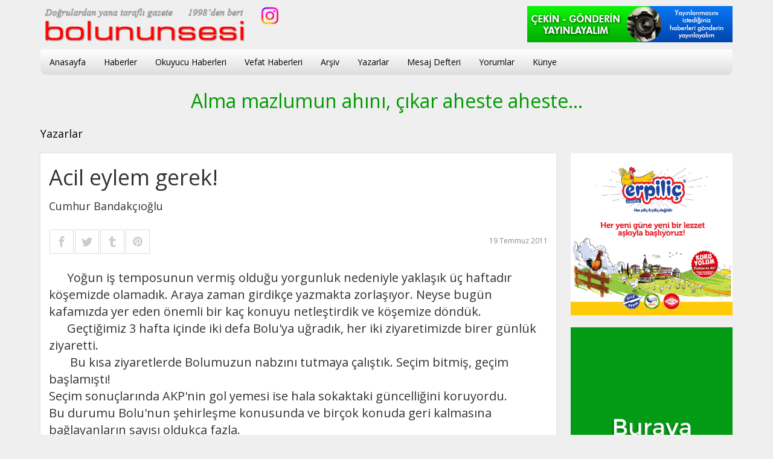

--- FILE ---
content_type: text/html; charset=utf-8
request_url: https://www.bolununsesi.com/yazar/158955/cumhur-bandakcioglu/acil-eylem-gerek
body_size: 33153
content:
<!DOCTYPE html><html lang="tr"><head><meta charset="utf-8"><meta http-equiv="X-UA-Compatible" content="IE=edge,chrome=1"><meta name="viewport" content="width=device-width, initial-scale=1.0, maximum-scale=5.0, user-scalable=yes"><meta name="language" content="tr"><title>Acil eylem gerek! - Cumhur Bandakçıoğlu - bolununsesi Gazetesi</title><link rel="apple-touch-icon" sizes="57x57" href="/favicon/apple-icon-57x57.png"><link rel="apple-touch-icon" sizes="60x60" href="/favicon/apple-icon-60x60.png"><link rel="apple-touch-icon" sizes="72x72" href="/favicon/apple-icon-72x72.png"><link rel="apple-touch-icon" sizes="76x76" href="/favicon/apple-icon-76x76.png"><link rel="apple-touch-icon" sizes="114x114" href="/favicon/apple-icon-114x114.png"><link rel="apple-touch-icon" sizes="120x120" href="/favicon/apple-icon-120x120.png"><link rel="apple-touch-icon" sizes="144x144" href="/favicon/apple-icon-144x144.png"><link rel="apple-touch-icon" sizes="152x152" href="/favicon/apple-icon-152x152.png"><link rel="apple-touch-icon" sizes="180x180" href="/favicon/apple-icon-180x180.png"><link rel="icon" type="image/png" sizes="192x192" href="/favicon/android-icon-192x192.png"><link rel="icon" type="image/png" sizes="32x32" href="/favicon/favicon-32x32.png"><link rel="icon" type="image/png" sizes="96x96" href="/favicon/favicon-96x96.png"><link rel="icon" type="image/png" sizes="16x16" href="/favicon/favicon-16x16.png"><link rel="manifest" href="/favicon/manifest.json"><meta name="copyright" content="© 2018 bolununsesi"><meta name="msapplication-TileColor" content="#ffffff"><meta name="msapplication-TileImage" content="/favicon/ms-icon-144x144.png"><meta name="theme-color" content="#ffffff"><meta name="robots" content="index, follow"><meta name="description" content="Acil eylem gerek! - Cumhur Bandakçıoğlu köşe yazısı"><meta name="keywords" content="bolununsesi Gazetesi, bolu, bolunun sesi, bolu haber, bolu gazeteleri, bolunun sesi gazetesi, bolu haberleri, bolulu, bolulular, ilanlar, satılık, kiralık, emlak, oto, otomobil, araba, ev, arsa, arazi, gazete, makale, köşe Yazıları, Cumhur Bandakçıoğlu, abant, yedigöller, gölcük, gölköy, sünnet gölü, turizm"><meta name="medium" content="news"><meta name="rating" content="general"><meta name="distribution" content="global"><meta name="author" content="Acil eylem gerek! - Cumhur Bandakçıoğlu - bolununsesi Gazetesi"><link rel="image_src" href="https://www.bolununsesi.com/fotolar/yazar/buyuk/cumhur-bandakcioglu-1535647651.jpg"><meta name="theme-color" content="#ffffff"><link rel="canonical" href="https://www.bolununsesi.com/yazar/158955/cumhur-bandakcioglu/acil-eylem-gerek"><link rel="alternate" type="application/rss+xml" title="RSS 2.0" href="https://www.bolununsesi.com/rss"><meta property="og:locale" content="tr_TR"><meta property="og:type" content="website"><meta property="og:title" content="Acil eylem gerek! - Cumhur Bandakçıoğlu - bolununsesi Gazetesi"><meta property="og:description" content="Acil eylem gerek! - Cumhur Bandakçıoğlu köşe yazısı"><meta property="og:image" content="https://www.bolununsesi.com/fotolar/yazar/buyuk/cumhur-bandakcioglu-1535647651.jpg"><meta property="og:url" content="https://www.bolununsesi.com/yazar/158955/cumhur-bandakcioglu/acil-eylem-gerek"><meta property="og:site_name" content="Acil eylem gerek! - Cumhur Bandakçıoğlu - bolununsesi Gazetesi"><meta name="twitter:card" content="summary_large_image"><meta name="twitter:url" content="https://www.bolununsesi.com/yazar/158955/cumhur-bandakcioglu/acil-eylem-gerek"><meta name="twitter:title" content="Acil eylem gerek! - Cumhur Bandakçıoğlu - bolununsesi Gazetesi"><meta name="twitter:description" content="Acil eylem gerek! - Cumhur Bandakçıoğlu köşe yazısı"><meta name="twitter:image" content="https://www.bolununsesi.com/fotolar/yazar/buyuk/cumhur-bandakcioglu-1535647651.jpg"><link href="/css/bootstrap.css" rel="stylesheet"><link href="/css/ie10-viewport-bug-workaround.css" rel="stylesheet"><link href="/css/fontlar.css" rel="stylesheet"><link href="/css/bolununsesi.css" rel="stylesheet">


<style>
.buyu-rek{
	margin-bottom:20px;
}
.buyu-rek:hover{
	transform: scale(1.2);
	box-shadow:0 0 15px rgba(0,0,0,.7);
}
.buyu-rek:hover.bsabit{
	position:absolute;
	z-index:200000;
}
</style><link rel="stylesheet" type="text/css" href="/css/jquery.fancybox.min.css"></html><body><style>
@media(max-width:767px){
	.web10{
		display:none;
	}
	.mobil10{
		display:block;
	}
}
@media(min-width:768px){
	.mobil10{
		display:none;
	}
	.web10{
		display:block;
	}
}
</style>
<div class="seffaf-zemin"></div><nav><div class="container ustcon">
<div class="logo-alani"><div id="mobil-menu-ac-kapa" class="mobil-menu-ac-kapa"><span></span></div><div class="logo"><a href="/"><img src="/images/bolununsesi.png"></a></div><div class="logoyani"><div class="okuyucu-buton"><a href="/okuyucu" class=""><img src="/images/muhabir2022a.png" class="mobilgizle"></a></div><span class="sosyal-ikon-9"><a href="https://www.instagram.com/bolununsesi_14?igsh=MTMyMGRkNzljZDJ4bg%3D%3D" target="new"><img src="/images/instagram.png" width="32" height="32"></a></span></div></div><div class="menu"><div class="menu-logo"><a href="/" title="bolununsesi Gazetesi - Bolu"><img src="/images/bolununsesi-beyaz.png"></a></div><ul><li><a href="/" title="bolununsesi Gazetesi - Bolu">Anasayfa</a></li><li><a href="/haberler" title="Haberler" target="_blank">Haberler</a></li><li><a href="/okuyucu-haberleri" title="Okuyucu Haberleri" target="_blank">Okuyucu Haberleri</a></li><li><a href="/vefat-haberleri" title="Vefat Haberleri" target="_blank">Vefat Haberleri</a></li><li><a href="/arsiv" target="_blank">Arşiv</a></li><li><a href="/yazarlar" target="_blank">Yazarlar</a></li><li><a href="/mesaj-defteri" target="_blank">Mesaj Defteri</a></li><li><a href="/yorumlar" target="_blank">Yorumlar</a></li><li><a href="/kunye" target="_blank">Künye</a></li></ul></div></div></nav><div class="container"></div><div class="container icerik"><div class="cek-gonder-2022">
	<a href="/okuyucu"><img src="/images/muhabir2022.png"></a>
</div>
<h3 class="bilginotu">Alma mazlumun ahını, çıkar aheste aheste...</h3><div class="row"><div class="container-fluid serit-ust"><h2 class="kategori-baslik"><a href="/yazarlar" title="Gündem">Yazarlar</a></h2></div><div class="col-xs-12 col-sm-9"><div class="golge beyaz padd20 yazarlar"><h1 class="metin-baslik">Acil eylem gerek!</h1><h2 class="metin-yazar-adi">Cumhur Bandakçıoğlu</h2><div class="paylas-alan"><ul class="paylas"></ul><span class="metin-tarih">19 Temmuz 2011</span></div><div class="metin-alan"><P>&nbsp;&nbsp;&nbsp;&nbsp;&nbsp; Yoğun iş temposunun vermiş olduğu yorgunluk nedeniyle yaklaşık üç haftadır köşemizde olamadık. Araya zaman girdikçe yazmakta zorlaşıyor. Neyse bugün kafamızda yer eden önemli bir kaç konuyu netleştirdik ve köşemize döndük. <BR>&nbsp;&nbsp;&nbsp;&nbsp;&nbsp; Geçtiğimiz 3 hafta içinde iki defa Bolu'ya uğradık, her iki ziyaretimizde birer günlük ziyaretti.<BR>&nbsp;&nbsp;&nbsp;&nbsp;&nbsp;&nbsp; Bu kısa ziyaretlerde Bolumuzun nabzını tutmaya çalıştık. Seçim bitmiş, geçim başlamıştı!<BR>Seçim sonuçlarında AKP'nin gol yemesi ise hala sokaktaki güncelliğini koruyordu.<BR>Bu durumu Bolu'nun şehirleşme konusunda ve birçok konuda geri kalmasına bağlayanların sayısı oldukça fazla.<BR>&nbsp;&nbsp;&nbsp;&nbsp;&nbsp;&nbsp; Yani daha açık söylemek gerekirse işi Alaaddin Başkan'a ihale edenler bir hayli fazla ve 3. dönemin kendisiyle olmayacağı kulaktan kulağa dolaşmakta.</P>
<P>&nbsp;&nbsp;&nbsp;&nbsp;&nbsp; Bende bu köşede yıllarca kendisini eleştirmiş bir kişi olarak önümüzdeki 2,5 yıllık dönem içinde Bolu'da ciddi değişiklikler olmadığı takdirde Başkanımızın işinin zor olduğuna inananlardanım.</P>
<P>&nbsp;&nbsp;&nbsp;&nbsp;&nbsp;&nbsp; Bu sebeple birkaç acil eylem planının kendilerine sunuyorum.</P>
<P>1-&nbsp;İzzet Baysal heykelini bulunduğu yerden kaldırıp, Atatürk Bulvarı'nın başlangıcına İzzet Baysal Kadın Doğum ve Çocuk Hastanesi'nin batı köşesine konması. (Çok daha anlamlı olacaktır) Heykelin etrafına modern şelale formatında bir havuz. (Kesinlikle yapay kaya formatında değil.)<BR>2-&nbsp;Yıkılan belediye dükkânlarının bulunduğu alanda ortaya çıkan stadion kalıntılarının temizlenmesi ve etrafının yeşillendirilmesi.<BR>3-&nbsp;Anıt Park ve Hükümet Meydanı'nın bir an önce bir şeye benzetilmesi!<BR>4-&nbsp;Belediye Meydanı'nda Belediye dükkânlarının karşısında bulunan eski dükkânların restrasyonu.<BR>5-&nbsp;İzzet Baysal 50.Yıl Ortaokulu'nun köşelerinden kesilen duvarların yerine yapılan yeni duvarların mevcut duvarlarla uyumlu hale getirilmesi.<BR>Yukarıda sayılanlara benzer birçok şey sıralanabilir. Bu arda İsmet Paşa Caddesi'nde belediye dükkanlarının üstüne kat çıkılması da oldukça kötü. Yani şehircilik adına tam bir cinayet!</P>
<P>&nbsp;&nbsp;&nbsp;&nbsp;&nbsp;&nbsp; Gelelim Boludağı'na;&nbsp; Boludağı alış veriş merkezinde sona geliniyor. Türkiye'nin en büyük yol üstü AVM'si yakında açılacak. Burası içinde bazı eleştiride bulunmuştum. Yapılan eserin mimarisinin doğayla bütünleşen bir mimari olması gerektiğini hep vurgulamıştım. Keşke biraz daha ahşap veya ahşap görünümlü yapı malzemesi kullanılsaydı. Doğanın ortasında bir taş yığını olarak yerini aldı. Hele hele üst geçitler tam bir fiyasko, hem adeta emanet gibi duruyor, hem de tesisin görüntüsünü kesiyor. Keşke alt geçit olarak yapılabilseydi. Ne diyelim. Hayırlısı olsun!<BR>&nbsp;<BR><STRONG>&nbsp;&nbsp;&nbsp;&nbsp;&nbsp; Atilla amcamızı son yolculuğuna uğurladık<BR></STRONG>&nbsp;&nbsp;&nbsp;&nbsp; Geçtiğimiz hafta Hak'kın rahmetine kavuşan çok sevgili arkadaşım Okan Demircioğlu'nun babası Atilla Demircioğlu'na Yüce Allah tan rahmet, Demircioğlu ailesine başsağlığı diliyorum. Atilla Amca şahsına münhasır iyi bir insandı. Böylelikle yakın çevremdeki 2. Atilla da bu hayata veda etmiş oldu. Atilla Amca'nın benden bir isteği vardı. O isteğini hazırlamış olsam da kendisine ulaştıramadım. Umarım beni affeder. </P>
<P><STRONG><EM>&nbsp;&nbsp;&nbsp;&nbsp; Resim: Hv. Pilot Binbaşı Atilla Demircioğlu 1974</EM></STRONG></P>
<P>&nbsp;&nbsp;&nbsp;<STRONG>&nbsp;&nbsp; Beşiktaş sevgimin altında Sinan abi vardı<BR></STRONG>&nbsp;&nbsp;&nbsp;&nbsp;&nbsp;&nbsp; Daha önce köşemde birkaç kez ismini zikrettiğim ve bu sebeple bazı eski arkadaşlarından mail alıp kendisiyle kontak kurdurduğum Sinan Alayoğlu benim çocukluğumun futbol idollerindendi. Kendine olan hayranlığım ve sevgim, O'nun Beşiktaş'a transfer olmasıyla birlikte beni de Beşiktaş sempatizanı yapmıştı. Sinan Abimiz'e de Yüce Allah tan rahmet diliyorum.<BR></P></div><div class="yorumlar"><a name="yorum"></a><form action="/su_yorumekle.php" method="post" name="yorumform" id="yorumform" class="yorumform" style="border:#ddd solid 1px;padding:15px 20px;"><p><strong class="yorumyazin">Yorum yazın</strong><span></span></p><div class="row"><div class="form-group col-lg-2 col-md-2 col-sm-12">İsim <em>(Gerekli)</em></div><div class="form-group col-lg-10 col-md-10 col-sm-12"><input class="form-control" id="gonderen" name="gonderen" type="text" maxlength="50" value="" tabindex="1"></div><div class="form-group col-lg-2 col-md-2 col-sm-12">Yorumunuz <em>(Gerekli)</em> <span id="kalan"></span></div><div class="form-group col-lg-10 col-md-10 col-sm-12"><textarea name="mesaj" id="mesaj" rows="4" class="form-control" tabindex="2" style="width:100%;"></textarea></div></div><p style="font-size:11px;color:#999">Sayfada yer alan yorumlar kişiye ait görüşlerdir. Yapılan yorumlardan sitemiz hiçbir şekilde sorumlu değildir.</p><div class="submit text-center"><input type="submit" name="gonder" id="submit" value="GÖNDER" tabindex="3" class="btn btn-small btn-primary"></div><input type="hidden" name="metin-id" id="metin-id" value="158955"><input type="hidden" name="metin-tur" id="metin-tur" value="2"><input type="hidden" name="o" id="o" value="O3427893234728937489218ab5f4fd77d27a222cf4621b9c954712378542375835687"></form></div><p>&nbsp;</p><p style="border-bottom:#eee solid 1px">Yazarın diğer yazıları</p><ul class="basit-liste"><li><a href="/yazar/167108/cumhur-bandakcioglu/boluyu-bekleyen-buyuk-sorun-2">Bolu’yu bekleyen büyük sorun! <em class="pull-right">09.03.2023</em></a></li><li><a href="/yazar/167063/cumhur-bandakcioglu/marko-pasam-maruzatim-var-2">Marko Paşam Maruzatım Var! <em class="pull-right">27.02.2023</em></a></li><li><a href="/yazar/167006/cumhur-bandakcioglu/elde-var-huzun-2">Elde Var Hüzün! <em class="pull-right">12.02.2023</em></a></li><li><a href="/yazar/166968/cumhur-bandakcioglu/sen-niye-hapis-yattin-kamuran-abi-2">Sen niye hapis yattın Kamuran Abi! <em class="pull-right">02.02.2023</em></a></li><li><a href="/yazar/166919/cumhur-bandakcioglu/gemi-su-aliyor-2">Gemi Su Alıyor! <em class="pull-right">21.01.2023</em></a></li><li><a href="/yazar/166883/cumhur-bandakcioglu/tanidik-var-mi-2">Tanıdık var mı? <em class="pull-right">13.01.2023</em></a></li><li><a href="/yazar/166817/cumhur-bandakcioglu/boluda-kis-geceleri-neden-daha-soguk-2"> Bolu’da Kış Geceleri Neden Daha Soğuk! <em class="pull-right">28.12.2022</em></a></li><li><a href="/yazar/166783/cumhur-bandakcioglu/kimin-umurunda-2">Kimin umurunda? <em class="pull-right">19.12.2022</em></a></li><li><a href="/yazar/166649/cumhur-bandakcioglu/benim-ogretmenlerim-bizim-ogretmenlerimiz-2">Benim Öğretmenlerim, Bizim Öğretmenlerimiz <em class="pull-right">21.11.2022</em></a></li><li><a href="/yazar/166592/cumhur-bandakcioglu/yedigollerebir-giden-bir-de-gitmeyen-pisman-2">Yedigöller&#39;e bir giden, bir de gitmeyen pişman! <em class="pull-right">08.11.2022</em></a></li><li><a href="/yazar/166558/cumhur-bandakcioglu/kizilay-hamami-ve-cevresi-2">Kızılay Hamamı ve Çevresi! <em class="pull-right">01.11.2022</em></a></li><li><a href="/yazar/166530/cumhur-bandakcioglu/2023-vizyonu-2">2023 Vizyonu ! <em class="pull-right">26.10.2022</em></a></li><li><a href="/yazar/166452/cumhur-bandakcioglu/koroglu-daglarinin-sifreleri-ortaya-cikiyor-2">Köroğlu Dağlarının Şifreleri Ortaya Çıkıyor <em class="pull-right">07.10.2022</em></a></li><li><a href="/yazar/166346/cumhur-bandakcioglu/saglik-turizmi-ve-bolu-2"> Sağlık Turizmi ve Bolu <em class="pull-right">14.09.2022</em></a></li><li><a href="/yazar/166195/cumhur-bandakcioglu/yakismiyor-yakismiyor-2">Yakışmıyor Yakışmıyor <em class="pull-right">10.08.2022</em></a></li><li><a href="/yazar/166151/cumhur-bandakcioglu/yuksek-ogrenim-nereye-kosuyor-2">Yüksek Öğrenim Nereye Koşuyor! <em class="pull-right">28.07.2022</em></a></li><li><a href="/yazar/166065/cumhur-bandakcioglu/bayramin-tadi-yok-2">Bayramın tadı yok <em class="pull-right">08.07.2022</em></a></li><li><a href="/yazar/165861/cumhur-bandakcioglu/abdulhamid-hani-rahat-birakin-2">Abdülhamid Han’ı rahat bırakın! <em class="pull-right">27.05.2022</em></a></li><li><a href="/yazar/165567/cumhur-bandakcioglu/bolu-bilsem-bilim-ve-sanat-egitimmerkezi-2">Bolu Bilsem Bilim ve Sanat Eğitim Merkezi <em class="pull-right">17.03.2022</em></a></li><li><a href="/yazar/164762/cumhur-bandakcioglu/biz-sanki-memleketimizi-cok-mu-seviyoruz-2">Biz sanki  memleketimizi çok mu seviyoruz?  <em class="pull-right">10.08.2021</em></a></li><li><a href="/yazar/164678/cumhur-bandakcioglu/boluyudinliyorum-gozlerim-kapali-2">BOLU’yu dinliyorum gözlerim kapalı!  <em class="pull-right">21.07.2021</em></a></li><li><a href="/yazar/164306/cumhur-bandakcioglu/kocaoglan-bayi-dan-mektup-var-">Kocaoğlan Bayı dan mektup var  <em class="pull-right">15.04.2021</em></a></li><li><a href="/yazar/164211/cumhur-bandakcioglu/ozel-guvenlik-cagri-merkezi-motor-kurye-2">Özel Güvenlik, Çağrı Merkezi, Motor Kurye <em class="pull-right">20.03.2021</em></a></li><li><a href="/yazar/164175/cumhur-bandakcioglu/-ayse-atalan-"> Ayşe Atalan  <em class="pull-right">12.03.2021</em></a></li><li><a href="/yazar/164139/cumhur-bandakcioglu/kocaoglan-dan-tesekkur-mektubu-geldi-2">Kocaoğlan’ dan Teşekkür Mektubu geldi <em class="pull-right">03.03.2021</em></a></li><li><a href="/yazar/164115/cumhur-bandakcioglu/pandemi-ve-kuresel-isinmanin-getirisi-yeni-nesil-sehircilik--2">Pandemi ve Küresel Isınmanın getirisi, yeni nesil şehircilik!  <em class="pull-right">25.02.2021</em></a></li><li><a href="/yazar/164083/cumhur-bandakcioglu/kar-goygoycusu-guzide-muhaliflerimiz-ve-basinimiz-2">Kar Goygoycusu Güzide Muhaliflerimiz ve Basınımız! <em class="pull-right">16.02.2021</em></a></li><li><a href="/yazar/164058/cumhur-bandakcioglu/ayi-meselesi--2">Ayı.. Meselesi.  <em class="pull-right">09.02.2021</em></a></li><li><a href="/yazar/164030/cumhur-bandakcioglu/yaylanin-koyunu-sonra-cikar-oyunu-2">Yaylanın Koyunu, Sonra Çıkar Oyunu! <em class="pull-right">31.01.2021</em></a></li><li><a href="/yazar/163967/cumhur-bandakcioglu/belediye-meclisi-notlari-ve-su-savaslari-">Belediye Meclisi Notları ve Su Savaşları  <em class="pull-right">15.01.2021</em></a></li><li><a href="/yazar/163867/cumhur-bandakcioglu/uzgunum-ama-millet-bahcemiz-beklentilerin-cok-uzaginda-2">Üzgünüm ama Millet Bahçemiz beklentilerin çok uzağında <em class="pull-right">22.12.2020</em></a></li><li><a href="/yazar/163775/cumhur-bandakcioglu/at-yaylasi-ve-sarialan-milli-park-ilan-edilmelidir-">At Yaylası ve Sarıalan Milli Park ilan edilmelidir  <em class="pull-right">04.12.2020</em></a></li><li><a href="/yazar/163733/cumhur-bandakcioglu/24-kasim-ogretmenler-gunu-2">24 Kasım Öğretmenler Günü <em class="pull-right">24.11.2020</em></a></li><li><a href="/yazar/163269/cumhur-bandakcioglu/-memleketin-son-derece-onemli-bir-meselesi-"> Memleketin son derece önemli bir meselesi!  <em class="pull-right">04.08.2020</em></a></li><li><a href="/yazar/163238/cumhur-bandakcioglu/-daha-saglikli-bir-tatil"> Daha Sağlıklı Bir Tatil <em class="pull-right">28.07.2020</em></a></li><li><a href="/yazar/163177/cumhur-bandakcioglu/fatihin-mirasi-mi-dediniz-bence--destur-deyiniz-">Fatih’in mirası mı dediniz? Bence  Destur deyiniz!  <em class="pull-right">14.07.2020</em></a></li><li><a href="/yazar/163153/cumhur-bandakcioglu/bir-isim-bir-cadde-">Bir isim, Bir Cadde  <em class="pull-right">09.07.2020</em></a></li><li><a href="/yazar/163083/cumhur-bandakcioglu/naegeli---2">Naegeli !  <em class="pull-right">20.06.2020</em></a></li><li><a href="/yazar/162963/cumhur-bandakcioglu/bayram-yazisi--2">Bayram Yazısı  <em class="pull-right">23.05.2020</em></a></li><li><a href="/yazar/162935/cumhur-bandakcioglu/sikildik-artik--2">Sıkıldık artık!  <em class="pull-right">17.05.2020</em></a></li><li><a href="/yazar/162795/cumhur-bandakcioglu/buyuk-ogreti-2">Büyük Öğreti <em class="pull-right">17.04.2020</em></a></li><li><a href="/yazar/162668/cumhur-bandakcioglu/bir-de-isvicreyi-dinleyelim--2">Bir de İsviçre’yi dinleyelim  <em class="pull-right">23.03.2020</em></a></li><li><a href="/yazar/162630/cumhur-bandakcioglu/cinden-haber-var--2">Çin’den haber var!  <em class="pull-right">17.03.2020</em></a></li><li><a href="/yazar/162621/cumhur-bandakcioglu/italyadan-bir-turkiye-sevdalisindan-mesajlar-2">İtalya’dan bir Türkiye sevdalısından mesajlar <em class="pull-right">16.03.2020</em></a></li><li><a href="/yazar/162514/cumhur-bandakcioglu/isbasi-egitimi-ve-iskur-meselesi--2">İşbaşı Eğitimi ve İŞKUR Meselesi!  <em class="pull-right">24.02.2020</em></a></li><li><a href="/yazar/162408/cumhur-bandakcioglu/suclu-kim-2">Suçlu Kim! <em class="pull-right">06.02.2020</em></a></li><li><a href="/yazar/162355/cumhur-bandakcioglu/-yanlistan-donmek-bir-erdemdir-"> Yanlıştan dönmek bir erdemdir!  <em class="pull-right">25.01.2020</em></a></li><li><a href="/yazar/162289/cumhur-bandakcioglu/samantha-2">Samantha <em class="pull-right">13.01.2020</em></a></li><li><a href="/yazar/162109/cumhur-bandakcioglu/bir-isim-bir-rol-model--2">Bir İsim, Bir Rol Model  <em class="pull-right">07.12.2019</em></a></li><li><a href="/yazar/162040/cumhur-bandakcioglu/ogretmenler-gunu-yazimin-perde-arkasi--2">Öğretmenler Günü Yazımın Perde Arkası!  <em class="pull-right">28.11.2019</em></a></li><li><a href="/yazar/162003/cumhur-bandakcioglu/kim-ki-cikmak-ister-omur-dagina-ancak-senden-baslar-yol-ogretmenim--2">Kim ki çıkmak ister ömür dağına, Ancak senden başlar yol Öğretmenim...  <em class="pull-right">23.11.2019</em></a></li><li><a href="/yazar/161802/cumhur-bandakcioglu/turuncu-greyder-2">Turuncu Greyder! <em class="pull-right">11.10.2019</em></a></li><li><a href="/yazar/161756/cumhur-bandakcioglu/deprem-54">Deprem <em class="pull-right">30.09.2019</em></a></li><li><a href="/yazar/161726/cumhur-bandakcioglu/-bu-isler-nasil-duzelecek--2"> Bu işler nasıl düzelecek?  <em class="pull-right">22.09.2019</em></a></li><li><a href="/yazar/161691/cumhur-bandakcioglu/gozumuz-aydin-okullar-acildi-2">Gözümüz aydın okullar açıldı! <em class="pull-right">12.09.2019</em></a></li><li><a href="/yazar/161653/cumhur-bandakcioglu/boluda-turizm-icin-neler-yapabiliriz-2">Bolu’da Turizm için neler yapabiliriz <em class="pull-right">02.09.2019</em></a></li><li><a href="/yazar/161518/cumhur-bandakcioglu/sehir-ve-mimari--">Şehir ve Mimari !  <em class="pull-right">30.07.2019</em></a></li><li><a href="/yazar/161451/cumhur-bandakcioglu/kaldirimda-yururken-cok-dikkatli-olalim-2">Kaldırımda yürürken çok dikkatli olalım <em class="pull-right">16.07.2019</em></a></li><li><a href="/yazar/161398/cumhur-bandakcioglu/kent-konseyi--2">Kent Konseyi!  <em class="pull-right">02.07.2019</em></a></li><li><a href="/yazar/161371/cumhur-bandakcioglu/paylasimlar--2">Paylaşımlar  <em class="pull-right">26.06.2019</em></a></li><li><a href="/yazar/161335/cumhur-bandakcioglu/bolu-ve-turizm--2">Bolu ve Turizm!  <em class="pull-right">17.06.2019</em></a></li><li><a href="/yazar/161286/cumhur-bandakcioglu/kucuk-sehrin-buyuk-derdi-">Küçük Şehrin Büyük Derdi!  <em class="pull-right">31.05.2019</em></a></li><li><a href="/yazar/161279/cumhur-bandakcioglu/bir-yunus-cufa-gecti-bu-hayattan-2">Bir Yunus Çufa geçti bu hayattan! <em class="pull-right">30.05.2019</em></a></li><li><a href="/yazar/161225/cumhur-bandakcioglu/bolununsesi-ikinci-bahar-2">BolununSesi İkinci Bahar… <em class="pull-right">18.05.2019</em></a></li><li><a href="/yazar/161106/cumhur-bandakcioglu/seyh-ucmaz-basin-ucurur-2">Şeyh Uçmaz, Basın Uçurur! <em class="pull-right">21.04.2019</em></a></li><li><a href="/yazar/160969/cumhur-bandakcioglu/sahaya-indik-">Sahaya İndik!!!  <em class="pull-right">07.03.2019</em></a></li><li><a href="/yazar/160927/cumhur-bandakcioglu/belediye-meclis-uyesi--2">Belediye Meclis Üyesi!  <em class="pull-right">27.02.2019</em></a></li><li><a href="/yazar/160903/cumhur-bandakcioglu/-tesekkurlerimle"> Teşekkürlerimle... <em class="pull-right">20.02.2019</em></a></li><li><a href="/yazar/160886/cumhur-bandakcioglu/evet-oradaydim-ii---2">Evet oradaydım II   <em class="pull-right">16.02.2019</em></a></li><li><a href="/yazar/160860/cumhur-bandakcioglu/necip-fazil-mi--turkan-saylan-mi--">Necip Fazıl mı ?  Türkan Saylan mı ?  <em class="pull-right">09.02.2019</em></a></li><li><a href="/yazar/160851/cumhur-bandakcioglu/evet-oradaydim">Evet oradaydım! <em class="pull-right">05.02.2019</em></a></li><li><a href="/yazar/160817/cumhur-bandakcioglu/ocak-notlari-ve-kucuk-sehrin-buyuk-ayibi---">Ocak notları ve Küçük Şehrin Büyük Ayıbı!     <em class="pull-right">24.01.2019</em></a></li><li><a href="/yazar/160794/cumhur-bandakcioglu/hayaller-barselona-gercekler-bolu-orhan-ucar-abi">Hayaller Barselona, Gerçekler Bolu.. Orhan Uçar Abi! <em class="pull-right">27.12.2018</em></a></li><li><a href="/yazar/160780/cumhur-bandakcioglu/ve-chp-bolu-adayini-aciklar">Ve CHP Bolu adayını açıklar! <em class="pull-right">21.12.2018</em></a></li><li><a href="/yazar/160773/cumhur-bandakcioglu/turkiyede-sehirciligin-kitabi-tekrardan-yazilmali">Türkiye&#39;de şehirciliğin kitabı tekrardan yazılmalı! <em class="pull-right">14.12.2018</em></a></li><li><a href="/yazar/160743/cumhur-bandakcioglu/kral-oldu-yasasin-yeni-kral-2">Kral Öldü, Yaşasın Yeni Kral! <em class="pull-right">05.12.2018</em></a></li><li><a href="/yazar/160724/cumhur-bandakcioglu/24-kasim--ogretmenler-gunu">24 Kasım  Öğretmenler Günü.. <em class="pull-right">23.11.2018</em></a></li><li><a href="/yazar/160671/cumhur-bandakcioglu/dr-murat-yapici-3">Dr. Murat Yapıcı <em class="pull-right">28.10.2018</em></a></li><li><a href="/yazar/160658/cumhur-bandakcioglu/cicek-acan-sehirler">Çiçek açan şehirler! <em class="pull-right">20.10.2018</em></a></li><li><a href="/yazar/160597/cumhur-bandakcioglu/arzular-selale-mevsimi-aciliyor">Arzular Şelale Mevsimi Açılıyor! <em class="pull-right">05.10.2018</em></a></li><li><a href="/yazar/156263/cumhur-bandakcioglu/tesekkurler-iyi-ki-varsiniz">TEŞEKKÜRLER- İYİ Kİ VARSINIZ! <em class="pull-right">26.09.2018</em></a></li><li><a href="/yazar/156224/cumhur-bandakcioglu/amerika-ve-kriz">Amerika ve Kriz! <em class="pull-right">29.08.2018</em></a></li><li><a href="/yazar/160576/cumhur-bandakcioglu/iyi-bayramlar-kamuran-abi-2">İyi Bayramlar Kamuran Abi! <em class="pull-right">19.08.2018</em></a></li><li><a href="/yazar/160574/cumhur-bandakcioglu/katircilar-hani-mi-dediniz-gastronomi-sehri-mi-dediniz-2">Katırcılar Hanı mı dediniz, Gastronomi şehri mi dediniz? <em class="pull-right">01.08.2018</em></a></li><li><a href="/yazar/160569/cumhur-bandakcioglu/ses-ver-cumhur-alo-2">Ses ver Cumhur...  Alo..  <em class="pull-right">04.07.2018</em></a></li><li><a href="/yazar/160562/cumhur-bandakcioglu/yeni-sehremini-binamiz-2">Yeni Şehremini Binamız <em class="pull-right">12.06.2018</em></a></li><li><a href="/yazar/160554/cumhur-bandakcioglu/oyle-bir-gecer-ki-zaman-2">Öyle bir geçer ki zaman!  <em class="pull-right">18.05.2018</em></a></li><li><a href="/yazar/160535/cumhur-bandakcioglu/dolar-4-euro-5-bolu-6-2">Dolar 4, Euro 5,  Bolu 6 <em class="pull-right">11.04.2018</em></a></li><li><a href="/yazar/160527/cumhur-bandakcioglu/sakin-sehir-mudurnu-cittaslow-2">Sakin Şehir Mudurnu! (CITTASLOW) <em class="pull-right">28.03.2018</em></a></li><li><a href="/yazar/160512/cumhur-bandakcioglu/camli-cami-camdan-cami-2">Camlı Cami, camdan cami <em class="pull-right">07.03.2018</em></a></li><li><a href="/yazar/160493/cumhur-bandakcioglu/sahada-ayi-var-2">Sahada Ayı Var ! <em class="pull-right">16.02.2018</em></a></li><li><a href="/yazar/160482/cumhur-bandakcioglu/boluyu-tanitmak-ve-kartalkayanin-babasi-2">Bolu&#39;yu Tanıtmak ve Kartalkaya&#39;nın Babası! <em class="pull-right">31.01.2018</em></a></li><li><a href="/yazar/160474/cumhur-bandakcioglu/2017-2018-2">2017 - 2018 <em class="pull-right">19.01.2018</em></a></li><li><a href="/yazar/160447/cumhur-bandakcioglu/baskanim-golcuke-dokunma-2">Başkanım Gölcük&#39;e dokunma! <em class="pull-right">12.12.2017</em></a></li><li><a href="/yazar/160436/cumhur-bandakcioglu/24-kasim-ogretmenler-gunu-4">24 Kasım Öğretmenler Günü <em class="pull-right">23.11.2017</em></a></li><li><a href="/yazar/160421/cumhur-bandakcioglu/coffee-chocolate-2">Coffee & Chocolate <em class="pull-right">27.10.2017</em></a></li><li><a href="/yazar/160405/cumhur-bandakcioglu/kalemizde-iz-birakanlar-2">Kalemizde iz bırakanlar  <em class="pull-right">05.10.2017</em></a></li><li><a href="/yazar/160384/cumhur-bandakcioglu/yaza-veda-ederken-2">Yaza veda ederken! <em class="pull-right">04.09.2017</em></a></li><li><a href="/yazar/160367/cumhur-bandakcioglu/donel-kavsagin-sucu-ne-2">Dönel Kavşağın suçu ne! <em class="pull-right">08.08.2017</em></a></li><li><a href="/yazar/160354/cumhur-bandakcioglu/20-temmuz-1974-ve-bolu-2">20 Temmuz 1974 ve Bolu! <em class="pull-right">22.07.2017</em></a></li><li><a href="/yazar/160339/cumhur-bandakcioglu/cici-annemizin-ardindan-2">Cici Annemizin ardından.. <em class="pull-right">04.07.2017</em></a></li><li><a href="/yazar/160335/cumhur-bandakcioglu/bayram-ve-bolu-2">Bayram ve Bolu <em class="pull-right">27.06.2017</em></a></li><li><a href="/yazar/160321/cumhur-bandakcioglu/super-lig-heyecani-2">Süper lig heyecanı ! <em class="pull-right">07.06.2017</em></a></li><li><a href="/yazar/160310/cumhur-bandakcioglu/30-yil-once-30-yil-sonra-2">30 Yıl Önce, 30 yıl Sonra! <em class="pull-right">23.05.2017</em></a></li><li><a href="/yazar/160298/cumhur-bandakcioglu/ne-olacak-bu-bolunun-hali-3">Ne olacak bu Bolu&#39;nun hali ! <em class="pull-right">27.04.2017</em></a></li><li><a href="/yazar/160282/cumhur-bandakcioglu/uzaklarda-bir-ada-kuba-2"> Uzaklarda bir ada KÜBA! <em class="pull-right">27.03.2017</em></a></li><li><a href="/yazar/160274/cumhur-bandakcioglu/alamanya-alamanya-2">Alamanya Alamanya... <em class="pull-right">11.03.2017</em></a></li><li><a href="/yazar/160272/cumhur-bandakcioglu/caddenin-drami-2">Cadde&#39;nin Dramı! <em class="pull-right">08.03.2017</em></a></li><li><a href="/yazar/160265/cumhur-bandakcioglu/kapanan-oteller-ve-gercek-2">Kapanan Oteller ve Gerçek! <em class="pull-right">22.02.2017</em></a></li><li><a href="/yazar/160253/cumhur-bandakcioglu/bolu-sirkesi-2">Bolu Sirkesi <em class="pull-right">07.02.2017</em></a></li><li><a href="/yazar/160244/cumhur-bandakcioglu/anlayana-almanya-ve-antalya-2">Anlayana, Almanya ve Antalya! <em class="pull-right">24.01.2017</em></a></li><li><a href="/yazar/160228/cumhur-bandakcioglu/mutlu-muyum-mutlu-musun-mutlu-muyuz-2">Mutlu muyum, Mutlu musun, Mutlu muyuz? <em class="pull-right">03.01.2017</em></a></li><li><a href="/yazar/160215/cumhur-bandakcioglu/buyuksehire-dogru-2">Büyükşehire doğru! <em class="pull-right">16.12.2016</em></a></li><li><a href="/yazar/160199/cumhur-bandakcioglu/24-kasim-ve-herodot-2">24 Kasım ve Herodot! <em class="pull-right">24.11.2016</em></a></li><li><a href="/yazar/160186/cumhur-bandakcioglu/gururumuz-suat-celen-2">Gururumuz Suat Çelen! <em class="pull-right">04.11.2016</em></a></li><li><a href="/yazar/160180/cumhur-bandakcioglu/algida-secicilik-ya-da-bakmak-ve-gormek-2">Algıda Seçicilik ya da Bakmak ve Görmek! <em class="pull-right">17.10.2016</em></a></li><li><a href="/yazar/160177/cumhur-bandakcioglu/sanzelizeye-asfalt-olur-mu-2">Şanzelize&#39;ye asfalt olur mu? <em class="pull-right">11.10.2016</em></a></li><li><a href="/yazar/160173/cumhur-bandakcioglu/sanzelizenin-yollari-tastan-sen-cikarttin-beni-bastan-2">Şanzelize&#39;nin Yolları Taştan Sen Çıkarttın Beni Baştan! <em class="pull-right">05.10.2016</em></a></li><li><a href="/yazar/152811/cumhur-bandakcioglu/olmamis-sn-baskanim">Olmamış Sn. Başkanım! <em class="pull-right">08.09.2016</em></a></li><li><a href="/yazar/160164/cumhur-bandakcioglu/esas-mesele-nasil-bir-ulkede-yasamak-istiyoruz-sorusunun-cevabidir-2">Esas mesele nasıl bir ülkede yaşamak istiyoruz sorusunun cevabıdır <em class="pull-right">31.08.2016</em></a></li><li><a href="/yazar/160155/cumhur-bandakcioglu/beskavakalardan-bogazin-akintili-sularina-2">Beşkavakalar&#39;dan Boğaz&#39;ın akıntılı sularına <em class="pull-right">01.08.2016</em></a></li><li><a href="/yazar/160152/cumhur-bandakcioglu/bir-baskadir-uzaklarda-darbe-yasamak-2">Bir başkadır &#39;Uzaklarda&#39; Darbe yaşamak! <em class="pull-right">21.07.2016</em></a></li><li><a href="/yazar/160141/cumhur-bandakcioglu/11-ayin-sultani-yaralandi-">11 Ayın Sultanı yaralandı!    <em class="pull-right">30.06.2016</em></a></li><li><a href="/yazar/160132/cumhur-bandakcioglu/bosanalim-2">Boşanalım! <em class="pull-right">24.06.2016</em></a></li><li><a href="/yazar/160127/cumhur-bandakcioglu/yaprak-ulkesinde-bizden-bir-yaprak-2">Yaprak ülkesinde bizden bir Yaprak!  <em class="pull-right">15.06.2016</em></a></li><li><a href="/yazar/160114/cumhur-bandakcioglu/evteks-ve-fatih-metin-2">Evteks ve Fatih Metin  <em class="pull-right">24.05.2016</em></a></li><li><a href="/yazar/160091/cumhur-bandakcioglu/manzara-i-umumiye---">Manzara-i Umumiye!        <em class="pull-right">26.04.2016</em></a></li><li><a href="/yazar/151487/cumhur-bandakcioglu/bolu-1405">BOLU 1405 <em class="pull-right">19.03.2016</em></a></li><li><a href="/yazar/160069/cumhur-bandakcioglu/yapmayin-agalar-salzburg-2">Yapmayın Ağalar & Salzburg! <em class="pull-right">02.03.2016</em></a></li><li><a href="/yazar/160066/cumhur-bandakcioglu/lezzettin-efendileri-">Lezzettin Efendileri    <em class="pull-right">29.02.2016</em></a></li><li><a href="/yazar/160052/cumhur-bandakcioglu/devlet-baba-nerdesin-2">Devlet Baba Nerdesin? <em class="pull-right">10.02.2016</em></a></li><li><a href="/yazar/160044/cumhur-bandakcioglu/bizim-sokakta-huzun-var-2">Bizim sokakta hüzün var! <em class="pull-right">31.01.2016</em></a></li><li><a href="/yazar/160021/cumhur-bandakcioglu/bitsin-bu-2015-2">Bitsin bu 2015! <em class="pull-right">28.12.2015</em></a></li><li><a href="/yazar/160012/cumhur-bandakcioglu/bolu-havalandi-2">BOLU Havalandı!  <em class="pull-right">13.12.2015</em></a></li><li><a href="/yazar/159997/cumhur-bandakcioglu/ogretmenlerime-2">Öğretmenlerime.. <em class="pull-right">24.11.2015</em></a></li><li><a href="/yazar/159991/cumhur-bandakcioglu/o-iyi-insanlar-o-guzel-atlara-binip-cekip-gittiler-2">O iyi insanlar o güzel atlara binip çekip gittiler <em class="pull-right">19.11.2015</em></a></li><li><a href="/yazar/159982/cumhur-bandakcioglu/milli-irade-boyle-istedi">Milli irade böyle istedi! <em class="pull-right">04.11.2015</em></a></li><li><a href="/yazar/159967/cumhur-bandakcioglu/turkum-dogruyum-caliskanim-2">Türküm Doğruyum Çalışkanım! <em class="pull-right">09.10.2015</em></a></li><li><a href="/yazar/159954/cumhur-bandakcioglu/geyik-olsaydi-daha-iyi-olurdu-2">Geyik olsaydı daha iyi olurdu! <em class="pull-right">20.09.2015</em></a></li><li><a href="/yazar/159939/cumhur-bandakcioglu/turizm-mi-sanayi-mi-2">Turizm mi Sanayi mi? <em class="pull-right">01.09.2015</em></a></li><li><a href="/yazar/159932/cumhur-bandakcioglu/bir-alamete-2">Bir Alamete... <em class="pull-right">24.08.2015</em></a></li><li><a href="/yazar/159924/cumhur-bandakcioglu/ve-deniz-getirecek-cikti-2">Ve DENİZ GETİRECEK çıktı <em class="pull-right">10.08.2015</em></a></li><li><a href="/yazar/159918/cumhur-bandakcioglu/casa-lavanda-2">Casa Lavanda ! <em class="pull-right">31.07.2015</em></a></li><li><a href="/yazar/159907/cumhur-bandakcioglu/beyoglunda-bolu-tadi-2">Beyoğlu&#39;nda Bolu Tadı! <em class="pull-right">15.07.2015</em></a></li><li><a href="/yazar/159887/cumhur-bandakcioglu/marti-ve-yunus-2">Martı ve Yunus! <em class="pull-right">25.06.2015</em></a></li><li><a href="/yazar/159877/cumhur-bandakcioglu/gundem-koalisyon-2">Gündem Koalisyon <em class="pull-right">12.06.2015</em></a></li><li><a href="/yazar/159872/cumhur-bandakcioglu/secime-dogru-2015-2">Seçime Doğru 2015! <em class="pull-right">05.06.2015</em></a></li><li><a href="/yazar/159859/cumhur-bandakcioglu/yenilenebilir-enerji-ve-bolu-2">Yenilenebilir Enerji ve Bolu! <em class="pull-right">15.05.2015</em></a></li><li><a href="/yazar/159854/cumhur-bandakcioglu/meshed-mashad-seferi-2">Meşhed (Mashad) Seferi <em class="pull-right">05.05.2015</em></a></li><li><a href="/yazar/159841/cumhur-bandakcioglu/secime-dogru-5">Seçime Doğru <em class="pull-right">14.04.2015</em></a></li><li><a href="/yazar/159832/cumhur-bandakcioglu/demokrasi-soleni-2">Demokrasi Şöleni <em class="pull-right">31.03.2015</em></a></li><li><a href="/yazar/159819/cumhur-bandakcioglu/is-ve-sanat-2">İş ve Sanat <em class="pull-right">16.03.2015</em></a></li><li><a href="/yazar/159802/cumhur-bandakcioglu/farkli-bir-isim-burak-cop-2">Farklı bir isim  BURAK COP ! <em class="pull-right">26.02.2015</em></a></li><li><a href="/yazar/159800/cumhur-bandakcioglu/madem-cok-seviyordunuz-neden-bir-siyah-celenk-koymadiniz-2">Madem çok seviyordunuz, neden bir siyah çelenk koymadınız! <em class="pull-right">23.02.2015</em></a></li><li><a href="/yazar/159782/cumhur-bandakcioglu/bence-adi-kristal-geyik-film-festivali-olmali-2">Bence adı &#39;Kristal Geyik&#39; film festivali olmalı <em class="pull-right">27.01.2015</em></a></li><li><a href="/yazar/159767/cumhur-bandakcioglu/uzun-geceler-xi-stockholm-2">Uzun Geceler XI  (Stockholm) <em class="pull-right">02.01.2015</em></a></li><li><a href="/yazar/159757/cumhur-bandakcioglu/2014e-veda-ederken-2">2014&#39;e veda ederken <em class="pull-right">23.12.2014</em></a></li><li><a href="/yazar/159748/cumhur-bandakcioglu/boluda-gecen-bir-ogrencilik-ve-ogretmen-anilari-2">Bolu&#39;da geçen bir öğrencilik ve öğretmen anıları <em class="pull-right">02.12.2014</em></a></li><li><a href="/yazar/159741/cumhur-bandakcioglu/karsiliksiz-bir-sevgidir-ogretmenlik-2">Karşılıksız bir sevgidir Öğretmenlik! <em class="pull-right">24.11.2014</em></a></li><li><a href="/yazar/159732/cumhur-bandakcioglu/once-sola-sonra-saga-sonra-yine-sola-2">Önce Sola, Sonra Sağa, Sonra yine Sola <em class="pull-right">12.11.2014</em></a></li><li><a href="/yazar/159715/cumhur-bandakcioglu/marka-olmanin-yolu-farkliliktan-gecer">Marka olmanın yolu farklılıktan geçer <em class="pull-right">23.10.2014</em></a></li><li><a href="/yazar/159152/cumhur-bandakcioglu/chp-liler-nerede-narven-nerede">CHP liler nerede? NARVEN nerede? <em class="pull-right">13.10.2014</em></a></li><li><a href="/yazar/159192/cumhur-bandakcioglu/altin-sonbahar--zlotaya-osen">Altın Sonbaharзолотая осень ( Zlotaya Osen) <em class="pull-right">01.10.2014</em></a></li><li><a href="/yazar/159705/cumhur-bandakcioglu/gecikmis-bir-usak-yazisi">Gecikmiş bir UŞAK yazısı <em class="pull-right">18.09.2014</em></a></li><li><a href="/yazar/159687/cumhur-bandakcioglu/golf-turizmi-ve-bolu">GOLF Turizmi ve Bolu <em class="pull-right">20.08.2014</em></a></li><li><a href="/yazar/159669/cumhur-bandakcioglu/yine-bayram-yine-bolu">Yine Bayram, yine Bolu <em class="pull-right">28.07.2014</em></a></li><li><a href="/yazar/159652/cumhur-bandakcioglu/sehir-adina-olumlu-degisimler">Şehir adına olumlu değişimler! <em class="pull-right">07.07.2014</em></a></li><li><a href="/yazar/159629/cumhur-bandakcioglu/problem-kimde">Problem kimde? <em class="pull-right">01.06.2014</em></a></li><li><a href="/yazar/159617/cumhur-bandakcioglu/ah-bu-seyahatler-yok-mu">Ah bu seyahatler yok mu ? <em class="pull-right">13.05.2014</em></a></li><li><a href="/yazar/159597/cumhur-bandakcioglu/balkon-yazim-ii">Balkon yazım II <em class="pull-right">19.04.2014</em></a></li><li><a href="/yazar/159581/cumhur-bandakcioglu/bu-da-benim-balkon-yazim">Bu da benim &#39;Balkon yazım&#39; ! <em class="pull-right">02.04.2014</em></a></li><li><a href="/yazar/159578/cumhur-bandakcioglu/pazartesi-sendromu-3">Pazartesi Sendromu! <em class="pull-right">28.03.2014</em></a></li><li><a href="/yazar/145746/cumhur-bandakcioglu/belediye-baskanlari-da-yemin-etmeli-2">Belediye Başkanları da yemin etmeli! <em class="pull-right">13.03.2014</em></a></li><li><a href="/yazar/159558/cumhur-bandakcioglu/sandiga-dogru">Sandığa doğru! <em class="pull-right">04.03.2014</em></a></li><li><a href="/yazar/159550/cumhur-bandakcioglu/bugday-basak-verince">Buğday başak verince! <em class="pull-right">25.02.2014</em></a></li><li><a href="/yazar/159531/cumhur-bandakcioglu/emitt-2014-fuari-ve-narven">EMITT 2014 Fuarı ve NARVEN! <em class="pull-right">05.02.2014</em></a></li><li><a href="/yazar/159527/cumhur-bandakcioglu/bizden-birisi-profesor-emine-yildiz-doyran">Bizden birisi; Profesör Emine Yıldız DOYRAN <em class="pull-right">30.01.2014</em></a></li><li><a href="/yazar/159526/cumhur-bandakcioglu/antalya-degil-sanki-bolu">Antalya değil sanki Bolu! <em class="pull-right">27.01.2014</em></a></li><li><a href="/yazar/159515/cumhur-bandakcioglu/frankfurttan-yukselen-ses-dayan-mustafa-dayan">Frankfurt&#39;tan yükselen ses;  Dayan Mustafa Dayan! <em class="pull-right">17.01.2014</em></a></li><li><a href="/yazar/159496/cumhur-bandakcioglu/yayla-evleri-3">Yayla evleri <em class="pull-right">24.12.2013</em></a></li><li><a href="/yazar/159487/cumhur-bandakcioglu/usak-ve-travel-turkey">Uşak ve Travel Turkey <em class="pull-right">13.12.2013</em></a></li><li><a href="/yazar/144996/cumhur-bandakcioglu/ve-yaris-basladi-2">Ve yarış başladı! <em class="pull-right">02.12.2013</em></a></li><li><a href="/yazar/159472/cumhur-bandakcioglu/24-kasim-2013">24 Kasım 2013! <em class="pull-right">24.11.2013</em></a></li><li><a href="/yazar/159464/cumhur-bandakcioglu/hayatin-tatli-ve-aci-tesadufleri">Hayatın tatlı ve acı tesadüfleri <em class="pull-right">07.11.2013</em></a></li><li><a href="/yazar/159453/cumhur-bandakcioglu/29-ekimin-ardindan">29 Ekim&#39;in ardından <em class="pull-right">31.10.2013</em></a></li><li><a href="/yazar/159446/cumhur-bandakcioglu/onden-gidenler-ve-arkadan-gelenler">Önden gidenler ve arkadan gelenler ! <em class="pull-right">23.10.2013</em></a></li><li><a href="/yazar/159434/cumhur-bandakcioglu/varligim-turk-varligina-armagan-olsun">Varlığım Türk Varlığına Armağan Olsun! <em class="pull-right">09.10.2013</em></a></li><li><a href="/yazar/159428/cumhur-bandakcioglu/kirik-dokuk-bir-halkevi-hikayesi-bizimkisi">Kırık dökük bir Halkevi hikâyesi bizimkisi! <em class="pull-right">04.10.2013</em></a></li><li><a href="/yazar/159418/cumhur-bandakcioglu/moskovada-herkes-kendine-gore-bir-sey-bulabilir">Moskova&#39;da herkes kendine göre bir şey bulabilir! <em class="pull-right">26.09.2013</em></a></li><li><a href="/yazar/159411/cumhur-bandakcioglu/kaptan-gemiyi-firtinadan-cikartti">Kaptan gemiyi fırtınadan çıkarttı <em class="pull-right">17.09.2013</em></a></li><li><a href="/yazar/159398/cumhur-bandakcioglu/fare-dogurmaktan-bikmayan-dag">Fare doğurmaktan bıkmayan dağ! <em class="pull-right">03.09.2013</em></a></li><li><a href="/yazar/159391/cumhur-bandakcioglu/chp-kongresi">CHP Kongresi <em class="pull-right">27.08.2013</em></a></li><li><a href="/yazar/144153/cumhur-bandakcioglu/tukenmislik-sendromu-ve-bolu-2">Tükenmişlik Sendromu ve Bolu! <em class="pull-right">22.08.2013</em></a></li><li><a href="/yazar/159379/cumhur-bandakcioglu/bir-bayram-boyle-gecti-3">Bir Bayram böyle geçti <em class="pull-right">15.08.2013</em></a></li><li><a href="/yazar/159369/cumhur-bandakcioglu/bizden-biri-gokten-alpman-matthews">Bizden biri; Gökten Alpman Matthews <em class="pull-right">01.08.2013</em></a></li><li><a href="/yazar/159363/cumhur-bandakcioglu/simdiki-zaman-mi-gelecek-zaman-mi">Şimdiki zaman mı, gelecek zaman mı? <em class="pull-right">24.07.2013</em></a></li><li><a href="/yazar/159354/cumhur-bandakcioglu/baskan-da-begenmiyormus">Başkan da beğenmiyormuş! <em class="pull-right">12.07.2013</em></a></li><li><a href="/yazar/159349/cumhur-bandakcioglu/sevinelim-mi-gulelim-mi-yoksa-aglayalim-mi-bilemedim">Sevinelim mi, gülelim mi, yoksa ağlayalım mı bilemedim! <em class="pull-right">02.07.2013</em></a></li><li><a href="/yazar/159342/cumhur-bandakcioglu/venedik-bolulularin-ve-bolu-belediyesinin-olsaydi">&#39;Venedik&#39; Bolulular&#39;ın ve Bolu Belediyesi&#39;nin olsaydı! <em class="pull-right">25.06.2013</em></a></li><li><a href="/yazar/159339/cumhur-bandakcioglu/bolublanca-beyaz-bolu">Bolublanca (Beyaz Bolu) <em class="pull-right">20.06.2013</em></a></li><li><a href="/yazar/159329/cumhur-bandakcioglu/bolusporda-yeni-donem">Boluspor&#39;da yeni dönem! <em class="pull-right">07.06.2013</em></a></li><li><a href="/yazar/143559/cumhur-bandakcioglu/yeni-yonetime-guveniyorum">Yeni yönetime güveniyorum ! <em class="pull-right">07.06.2013</em></a></li><li><a href="/yazar/159313/cumhur-bandakcioglu/fark-acaba-nerede">Fark acaba nerede? <em class="pull-right">22.05.2013</em></a></li><li><a href="/yazar/159297/cumhur-bandakcioglu/merak-ediyorum-acaba">Merak ediyorum, ACABA ? <em class="pull-right">02.05.2013</em></a></li><li><a href="/yazar/159277/cumhur-bandakcioglu/her-yigidin-gonlunde-bir-arslan-yatar">Her yiğidin gönlünde bir arslan yatar! <em class="pull-right">29.03.2013</em></a></li><li><a href="/yazar/159267/cumhur-bandakcioglu/bilmem-kacinci-kent-meydani-sunumu-ve-akilli-belediyecilik">Bilmem kaçıncı KENT MEYDANI SUNUMU ve Akıllı Belediyecilik! <em class="pull-right">21.03.2013</em></a></li><li><a href="/yazar/160581/cumhur-bandakcioglu/aytac-imdada-yetisti">&#39;Aytaç&#39; imdada yetişti! <em class="pull-right">13.03.2013</em></a></li><li><a href="/yazar/159251/cumhur-bandakcioglu/kutsal-ittifak-bozuldu-mu">Kutsal ittifak bozuldu mu ? <em class="pull-right">02.03.2013</em></a></li><li><a href="/yazar/159247/cumhur-bandakcioglu/bolu-ve-sehurculuk-culuk">Bolu ve Şehürcülük - culuk! <em class="pull-right">27.02.2013</em></a></li><li><a href="/yazar/159229/cumhur-bandakcioglu/beyaz-etin-karizma-problemi">Beyaz etin karizma problemi! <em class="pull-right">13.02.2013</em></a></li><li><a href="/yazar/159217/cumhur-bandakcioglu/yine-yeniden-antalya">Yine yeniden Antalya! <em class="pull-right">31.01.2013</em></a></li><li><a href="/yazar/159208/cumhur-bandakcioglu/frankfurt-ve-fuar">Frankfurt ve Fuar! <em class="pull-right">18.01.2013</em></a></li><li><a href="/yazar/159200/cumhur-bandakcioglu/uzun-geceler-stockholm">Uzun geceler (Stockholm) <em class="pull-right">05.01.2013</em></a></li><li><a href="/yazar/159194/cumhur-bandakcioglu/2012ye-veda-ederken">2012&#39;ye veda ederken <em class="pull-right">27.12.2012</em></a></li><li><a href="/yazar/159186/cumhur-bandakcioglu/yilin-kekleri-odulleri">Yılın KEKLERİ ödülleri! <em class="pull-right">07.12.2012</em></a></li><li><a href="/yazar/159182/cumhur-bandakcioglu/egitimin-onunden-milli-kelimesi-kaldirilmali-siyasi-konmali">Eğitimin önünden &#39;Milli&#39; kelimesi kaldırılmalı &#39;Siyasi&#39; konmalı! <em class="pull-right">24.11.2012</em></a></li><li><a href="/yazar/159180/cumhur-bandakcioglu/koroglunun-diyarindan-selam-getirmisem">Köroğlu&#39;nun diyarından selam getirmişem! <em class="pull-right">21.11.2012</em></a></li><li><a href="/yazar/141710/cumhur-bandakcioglu/bahcelievlere-son-hancer-ve-yorumlar-2">Bahçelievler&#39;e Son Hançer ve yorumlar! <em class="pull-right">16.11.2012</em></a></li><li><a href="/yazar/159168/cumhur-bandakcioglu/bahcelievlere-son-hancer-bir-alaaddin-yilmaz-filmi">Bahçelievler&#39;e Son Hançer!
Bir Alaaddin Yılmaz Filmi <em class="pull-right">05.11.2012</em></a></li><li><a href="/yazar/159165/cumhur-bandakcioglu/acem-diyarindan-boluya">Acem Diyarı&#39;ndan Bolu&#39;ya... <em class="pull-right">22.10.2012</em></a></li><li><a href="/yazar/159162/cumhur-bandakcioglu/sevdim-ben-bu-meksikayi">Sevdim ben bu Meksika&#39;yı <em class="pull-right">11.10.2012</em></a></li><li><a href="/yazar/159156/cumhur-bandakcioglu/brukselde-buruk-bir-sonbahar">Brüksel&#39;de buruk bir sonbahar! <em class="pull-right">21.09.2012</em></a></li><li><a href="/yazar/159151/cumhur-bandakcioglu/butun-kabahat-gozlerimin">Bütün Kabahat Gözlerimin! <em class="pull-right">10.09.2012</em></a></li><li><a href="/yazar/159145/cumhur-bandakcioglu/ve-vilnius-ve-yaprak-ve-cagan-ada">Ve Vilnius ve Yaprak ve Çağan Ada! <em class="pull-right">31.08.2012</em></a></li><li><a href="/yazar/140911/cumhur-bandakcioglu/ramazan-ve-bayram-2">Ramazan ve Bayram! <em class="pull-right">21.08.2012</em></a></li><li><a href="/yazar/159136/cumhur-bandakcioglu/paris-de-1-tane-boluda-2-tane">Paris de 1 tane, Bolu&#39;da 2 tane! <em class="pull-right">08.08.2012</em></a></li><li><a href="/yazar/159128/cumhur-bandakcioglu/populer-kultur-golcukte">Popüler Kültür Gölcük&#39;te! <em class="pull-right">25.07.2012</em></a></li><li><a href="/yazar/159087/cumhur-bandakcioglu/guzel-izmirde-hakiki-bir-bolu-markasi">Güzel İzmir&#39;de hakiki bir BOLU markası! <em class="pull-right">09.07.2012</em></a></li><li><a href="/yazar/159107/cumhur-bandakcioglu/onde-zeytin-agaclari-arkasinda-yar">Önde zeytin ağaçları arkasında yar <em class="pull-right">26.06.2012</em></a></li><li><a href="/yazar/159127/cumhur-bandakcioglu/korfezin-yeni-yildizi-katar-ve-boluspor">Körfezin yeni yıldızı KATAR ve BOLUSPOR <em class="pull-right">09.06.2012</em></a></li><li><a href="/yazar/159117/cumhur-bandakcioglu/dar-alanda-kisir-cekismeler">Dar alanda kısır çekişmeler! <em class="pull-right">26.05.2012</em></a></li><li><a href="/yazar/159103/cumhur-bandakcioglu/ileriye-mi-gidiyoruz-geriye-mi">İleriye mi gidiyoruz, geriye mi? <em class="pull-right">11.05.2012</em></a></li><li><a href="/yazar/159097/cumhur-bandakcioglu/sicak-bir-hafta-riyaddan-selamlar">Sıcak bir hafta, Riyad&#39;dan selamlar <em class="pull-right">02.05.2012</em></a></li><li><a href="/yazar/139931/cumhur-bandakcioglu/bolu-birakilir-mi-2">BOLU bırakılır mı? <em class="pull-right">18.04.2012</em></a></li><li><a href="/yazar/159081/cumhur-bandakcioglu/niksarin-fidanlari">Niksar&#39;ın Fidanları! <em class="pull-right">06.04.2012</em></a></li><li><a href="/yazar/159075/cumhur-bandakcioglu/bolu-markasi">Bolu Markası! <em class="pull-right">30.03.2012</em></a></li><li><a href="/yazar/159064/cumhur-bandakcioglu/poznan-polonya-da-bir-hafta">Poznan &#8211; Polonya da bir hafta <em class="pull-right">12.03.2012</em></a></li><li><a href="/yazar/139505/cumhur-bandakcioglu/ah-bolusporum-vah-bolusporum-2">Ah Bolusporum, vah Bolusporum! <em class="pull-right">28.02.2012</em></a></li><li><a href="/yazar/159050/cumhur-bandakcioglu/basinda-hareketli-gunler-yasaniyor">Basında hareketli günler yaşanıyor! <em class="pull-right">16.02.2012</em></a></li><li><a href="/yazar/139312/cumhur-bandakcioglu/bir-seyler-yapmak-lazim-2">Bir şeyler yapmak lazım! <em class="pull-right">31.01.2012</em></a></li><li><a href="/yazar/159037/cumhur-bandakcioglu/frankfurt-antalya-arasi">Frankfurt-Antalya arası <em class="pull-right">23.01.2012</em></a></li><li><a href="/yazar/159032/cumhur-bandakcioglu/yalan-dunyaya-devam">Yalan Dünyaya devam! <em class="pull-right">09.01.2012</em></a></li><li><a href="/yazar/159026/cumhur-bandakcioglu/uzun-geceler-ix">Uzun Geceler IX <em class="pull-right">28.12.2011</em></a></li><li><a href="/yazar/138976/cumhur-bandakcioglu/umutsuz-vaka-kent-meydani-2">Umutsuz Vaka.. Kent Meydanı! <em class="pull-right">18.12.2011</em></a></li><li><a href="/yazar/138939/cumhur-bandakcioglu/kent-meydani-iskencesi-2">KENT MEYDANI İşkencesi! <em class="pull-right">14.12.2011</em></a></li><li><a href="/yazar/159013/cumhur-bandakcioglu/kutsal-topraklardan-boluya">Kutsal Topraklar&#39;dan BOLU&#39;ya.. <em class="pull-right">07.12.2011</em></a></li><li><a href="/yazar/159012/cumhur-bandakcioglu/24-kasim-ozel-bir-gun">24 Kasım (Özel bir gün) <em class="pull-right">24.11.2011</em></a></li><li><a href="/yazar/159008/cumhur-bandakcioglu/tas-kafa-mimarisi-tas-kafa-sermayesi-ve-tas-kafa-yonetimi">Taş Kafa Mimarisi, Taş Kafa Sermayesi ve Taş Kafa Yönetimi <em class="pull-right">15.11.2011</em></a></li><li><a href="/yazar/138679/cumhur-bandakcioglu/bir-bayram-boyle-gecti-4">Bir bayram böyle geçti <em class="pull-right">11.11.2011</em></a></li><li><a href="/yazar/158998/cumhur-bandakcioglu/nedir-bu-siyah-renk-meraki">Nedir bu siyah renk merakı! <em class="pull-right">27.10.2011</em></a></li><li><a href="/yazar/158993/cumhur-bandakcioglu/turkiye-iran-olur-mu">Türkiye İran Olur mu? <em class="pull-right">21.10.2011</em></a></li><li><a href="/yazar/158984/cumhur-bandakcioglu/kabak-tadi-2">KABAK Tadı! <em class="pull-right">08.10.2011</em></a></li><li><a href="/yazar/158979/cumhur-bandakcioglu/thasosa-bir-hafta-sonu-kacamagi">THASOS&#39;a bir hafta sonu kaçamağı <em class="pull-right">22.09.2011</em></a></li><li><a href="/yazar/158974/cumhur-bandakcioglu/samba-ulkesinde-son-tango">Samba Ülkesinde Son Tango <em class="pull-right">28.08.2011</em></a></li><li><a href="/yazar/158971/cumhur-bandakcioglu/acik-dilekce">Açık Dilekçe <em class="pull-right">15.08.2011</em></a></li><li><a href="/yazar/158965/cumhur-bandakcioglu/bolunun-isguzar-zabitalari">Bolu&#39;nun işgüzar zabıtaları! <em class="pull-right">08.08.2011</em></a></li><li><a href="/yazar/158958/cumhur-bandakcioglu/buyuk-bolu-projesi">Büyük Bolu Projesi ! <em class="pull-right">26.07.2011</em></a></li><li><a href="/yazar/158955/cumhur-bandakcioglu/acil-eylem-gerek">Acil eylem gerek! <em class="pull-right">19.07.2011</em></a></li><li><a href="/yazar/158950/cumhur-bandakcioglu/marka-sehir-avcilari">Marka Şehir Avcıları! <em class="pull-right">28.06.2011</em></a></li><li><a href="/yazar/158946/cumhur-bandakcioglu/yaza-merhaba">Yaza Merhaba! <em class="pull-right">21.06.2011</em></a></li><li><a href="/yazar/158943/cumhur-bandakcioglu/bolu-gozlerini-acti">Bolu Gözlerini Açtı! <em class="pull-right">13.06.2011</em></a></li><li><a href="/yazar/158940/cumhur-bandakcioglu/bir-atilla-kefeli-gecti-bu-hayattan">Bir Atilla Kefeli geçti bu hayattan! <em class="pull-right">07.06.2011</em></a></li><li><a href="/yazar/158937/cumhur-bandakcioglu/bolulular-uyusun-turkiye-buyusun">Bolulular Uyusun, Türkiye Büyüsün! <em class="pull-right">31.05.2011</em></a></li><li><a href="/yazar/137512/cumhur-bandakcioglu/zengin-sehirdensin-usak-da-dukkan-yok-sana-2">Zengin şehirdensin, Uşak da dükkân yok sana! <em class="pull-right">25.05.2011</em></a></li><li><a href="/yazar/158928/cumhur-bandakcioglu/kimse-yok-mu">Kimse yok mu? <em class="pull-right">17.05.2011</em></a></li><li><a href="/yazar/158923/cumhur-bandakcioglu/gonul-boyle-istiyor-iste">Gönül böyle istiyor işte ! <em class="pull-right">10.05.2011</em></a></li><li><a href="/yazar/158919/cumhur-bandakcioglu/bolu-pat-pat">Bolu pat pat <em class="pull-right">03.05.2011</em></a></li><li><a href="/yazar/158915/cumhur-bandakcioglu/beni-bu-havalar-mahvetti">Beni bu havalar mahvetti ! <em class="pull-right">26.04.2011</em></a></li><li><a href="/yazar/137142/cumhur-bandakcioglu/secime-dogru-2">Seçime doğru! <em class="pull-right">20.04.2011</em></a></li><li><a href="/yazar/136997/cumhur-bandakcioglu/depuder-on-secim-2">DEPUDER &#8211; ÖN SEÇİM <em class="pull-right">05.04.2011</em></a></li><li><a href="/yazar/158892/cumhur-bandakcioglu/mehmet-ozer-namli">Mehmet Özer ( Namlı) <em class="pull-right">22.03.2011</em></a></li><li><a href="/yazar/136817/cumhur-bandakcioglu/aday-adayi-olmanin-dayanilmaz-hafifligi-2">Aday adayı olmanın dayanılmaz hafifliği <em class="pull-right">15.03.2011</em></a></li><li><a href="/yazar/136759/cumhur-bandakcioglu/kizilay-8-mart-garanti-2">Kızılay- 8 Mart- Garanti <em class="pull-right">08.03.2011</em></a></li><li><a href="/yazar/158880/cumhur-bandakcioglu/belediye-den-yeni-proje">Belediye den yeni proje!!! <em class="pull-right">03.03.2011</em></a></li><li><a href="/yazar/136678/cumhur-bandakcioglu/cumhuriyet-halk-adalet-kalkinma-2">Cumhuriyet- Halk- Adalet- Kalkınma <em class="pull-right">25.02.2011</em></a></li><li><a href="/yazar/158875/cumhur-bandakcioglu/kiev-emitt-ve-ersin">Kiev- EMİTT ve Ersin <em class="pull-right">17.02.2011</em></a></li><li><a href="/yazar/136581/cumhur-bandakcioglu/volkan-konak-az-bile-yazmis-2">Volkan Konak az bile yazmış <em class="pull-right">11.02.2011</em></a></li><li><a href="/yazar/136497/cumhur-bandakcioglu/hodri-meydan-2">Hodri Meydan! <em class="pull-right">31.01.2011</em></a></li><li><a href="/yazar/158865/cumhur-bandakcioglu/frankfurtdan-bolu-ya-bakis">Frankfurt&#39;dan Bolu ya bakış <em class="pull-right">21.01.2011</em></a></li><li><a href="/yazar/158857/cumhur-bandakcioglu/hoscakal-stockholm-merhaba-frankfurt">Hoşçakal Stockholm, Merhaba Frankfurt! <em class="pull-right">05.01.2011</em></a></li><li><a href="/yazar/158854/cumhur-bandakcioglu/beni-uzun-geceler-viii-paklar">Beni Uzun Geceler VIII paklar! <em class="pull-right">30.12.2010</em></a></li><li><a href="/yazar/157292/cumhur-bandakcioglu/bolu-uyuyor-kibriscik-bitiriyor">Bolu uyuyor, Kıbrıscık bitiriyor ! <em class="pull-right">15.12.2010</em></a></li><li><a href="/yazar/157351/cumhur-bandakcioglu/sanki-dolmabahce-sarayi-yikildi">Sanki Dolmabahçe Sarayı yıkıldı <em class="pull-right">08.12.2010</em></a></li><li><a href="/yazar/157383/cumhur-bandakcioglu/lubnan-da-4-gun">Lübnan da 4 gün <em class="pull-right">30.11.2010</em></a></li><li><a href="/yazar/157420/cumhur-bandakcioglu/24-kasim-ve-fikri-hur-vicdani-hur-irfani-hur-nesiller">24 Kasım ve Fikri hür, vicdanı hür, irfanı hür nesiller! <em class="pull-right">24.11.2010</em></a></li><li><a href="/yazar/157527/cumhur-bandakcioglu/kurban-bayrami-bolu-ve-boluspor">Kurban Bayramı, Bolu ve Boluspor <em class="pull-right">15.11.2010</em></a></li><li><a href="/yazar/158851/cumhur-bandakcioglu/10-kasim-2010-ataturk-ve-bolu">10 Kasım 2010 - Atatürk ve Bolu <em class="pull-right">10.11.2010</em></a></li><li><a href="/yazar/158847/cumhur-bandakcioglu/populist-yaklasimlar-ve-boluspor">Popülist yaklaşımlar ve Boluspor! <em class="pull-right">02.11.2010</em></a></li><li><a href="/yazar/158846/cumhur-bandakcioglu/29-ekim-2010">29 Ekim 2010 <em class="pull-right">28.10.2010</em></a></li><li><a href="/yazar/158840/cumhur-bandakcioglu/boluya-siz-sehir-mi-diyorsunuz-ki-koy-olsun">Bolu&#39;ya siz şehir mi diyorsunuz ki köy olsun! <em class="pull-right">20.10.2010</em></a></li><li><a href="/yazar/158832/cumhur-bandakcioglu/kiev-molasi">Kiev molası <em class="pull-right">12.10.2010</em></a></li><li><a href="/yazar/158820/cumhur-bandakcioglu/rusya-arasi">Rusya arası <em class="pull-right">28.09.2010</em></a></li><li><a href="/yazar/158815/cumhur-bandakcioglu/manzarayi-umumiye">Manzarayı Umumiye <em class="pull-right">13.09.2010</em></a></li><li><a href="/yazar/158813/cumhur-bandakcioglu/kutlama">Kutlama <em class="pull-right">08.09.2010</em></a></li><li><a href="/yazar/158811/cumhur-bandakcioglu/ramazani-ugurlarken">Ramazanı uğurlarken! <em class="pull-right">02.09.2010</em></a></li><li><a href="/yazar/158806/cumhur-bandakcioglu/hukumet-konagi-gibi-okul">Hükümet Konağı gibi okul! <em class="pull-right">23.08.2010</em></a></li><li><a href="/yazar/158805/cumhur-bandakcioglu/ramazan-i-serif-hayirlara-ciksin">Ramazan-ı Şerif Hayırlara Çıksın! <em class="pull-right">15.08.2010</em></a></li><li><a href="/yazar/158799/cumhur-bandakcioglu/sicaga-da-hayir-referandumda-da-hayir">Sıcağa da HAYIR, Referandumda da HAYIR! <em class="pull-right">04.08.2010</em></a></li><li><a href="/yazar/158796/cumhur-bandakcioglu/baskanin-seyir-defteri">Başkan&#39;ın seyir defteri! <em class="pull-right">27.07.2010</em></a></li><li><a href="/yazar/158791/cumhur-bandakcioglu/20-temmuz-2010">20 Temmuz 2010 <em class="pull-right">20.07.2010</em></a></li><li><a href="/yazar/158788/cumhur-bandakcioglu/bolu-usak-hayir">Bolu- Uşak- Hayır <em class="pull-right">14.07.2010</em></a></li><li><a href="/yazar/158785/cumhur-bandakcioglu/her-zamanki-gibi-kisir-bir-yaz">Her zamanki gibi kısır bir Yaz! <em class="pull-right">07.07.2010</em></a></li><li><a href="/yazar/158781/cumhur-bandakcioglu/kaldigimiz-yerden-devam">Kaldığımız yerden devam! <em class="pull-right">30.06.2010</em></a></li><li><a href="/yazar/158776/cumhur-bandakcioglu/tesekkur-ve-ozur">Teşekkür ve Özür <em class="pull-right">09.06.2010</em></a></li><li><a href="/yazar/158767/cumhur-bandakcioglu/nerde-kalmistik">Nerde Kalmıştık? <em class="pull-right">26.05.2010</em></a></li><li><a href="/yazar/158761/cumhur-bandakcioglu/bolu-usulu-lakirtilar">Bolu usulü lakırtılar! <em class="pull-right">11.05.2010</em></a></li><li><a href="/yazar/158758/cumhur-bandakcioglu/boluspor-a-yonetici-adayi-var-mi">Boluspor a yönetici adayı var mı? <em class="pull-right">04.05.2010</em></a></li><li><a href="/yazar/158753/cumhur-bandakcioglu/birisi-ozel-idareye-dur-desin">Birisi Özel İdare&#39;ye dur desin! <em class="pull-right">27.04.2010</em></a></li><li><a href="/yazar/158750/cumhur-bandakcioglu/araniyor">Aranıyor! <em class="pull-right">22.04.2010</em></a></li><li><a href="/yazar/158747/cumhur-bandakcioglu/bolu-her-zamanki-gibi">BOLU her zamanki gibi! <em class="pull-right">13.04.2010</em></a></li><li><a href="/yazar/157284/cumhur-bandakcioglu/memleket-meseleleri-bolu">Memleket meseleleri! (Bolu) <em class="pull-right">30.03.2010</em></a></li><li><a href="/yazar/157289/cumhur-bandakcioglu/abant-gecilmedi-ya-canakkale">Abant Geçilmedi, ya ÇANAKKALE? <em class="pull-right">19.03.2010</em></a></li><li><a href="/yazar/157295/cumhur-bandakcioglu/abantda-bir-seyler-oluyor">Abant&#39;da bir şeyler oluyor! <em class="pull-right">08.03.2010</em></a></li><li><a href="/yazar/157306/cumhur-bandakcioglu/istikamet-tam-bolunmus-turkiye-mi">İstikamet Tam Bölünmüş Türkiye mi? <em class="pull-right">23.02.2010</em></a></li><li><a href="/yazar/157309/cumhur-bandakcioglu/buyuksun-estonya-buyukelcisi">Büyüksün Estonya Büyükelçisi! <em class="pull-right">15.02.2010</em></a></li><li><a href="/yazar/157314/cumhur-bandakcioglu/yilin-ilk-geyigi-boluspor-koleji">Yılın ilk geyiği; Boluspor Koleji! <em class="pull-right">04.02.2010</em></a></li><li><a href="/yazar/157318/cumhur-bandakcioglu/vizyondakiler">Vizyondakiler! <em class="pull-right">02.02.2010</em></a></li><li><a href="/yazar/157322/cumhur-bandakcioglu/sadece-deve-mi">Sadece Deve mi? <em class="pull-right">26.01.2010</em></a></li><li><a href="/yazar/157327/cumhur-bandakcioglu/frankfurt-ve-koln-notlari">Frankfurt ve Köln notları <em class="pull-right">20.01.2010</em></a></li><li><a href="/yazar/157333/cumhur-bandakcioglu/kadin-girisimciler-kurulu-calisiyor">Kadın Girişimciler Kurulu çalışıyor <em class="pull-right">07.01.2010</em></a></li><li><a href="/yazar/157337/cumhur-bandakcioglu/uzun-geceler-vii">Uzun Geceler VII <em class="pull-right">03.01.2010</em></a></li><li><a href="/yazar/157339/cumhur-bandakcioglu/seni-hic-sevmedim-2009">Seni hiç sevmedim 2009! <em class="pull-right">30.12.2009</em></a></li><li><a href="/yazar/157342/cumhur-bandakcioglu/genclik-spor-il-mudurlugu">Gençlik Spor İl Müdürlüğü <em class="pull-right">25.12.2009</em></a></li><li><a href="/yazar/157348/cumhur-bandakcioglu/10-yil-once-10-yil-sonra">10 Yıl Önce -10 Yıl Sonra <em class="pull-right">15.12.2009</em></a></li><li><a href="/yazar/157352/cumhur-bandakcioglu/universitemiz">Üniversitemiz <em class="pull-right">08.12.2009</em></a></li><li><a href="/yazar/157356/cumhur-bandakcioglu/bayramin-ardindan">Bayramın ardından... <em class="pull-right">01.12.2009</em></a></li><li><a href="/yazar/157358/cumhur-bandakcioglu/24-kasim-2009">24 Kasım 2009 <em class="pull-right">24.11.2009</em></a></li><li><a href="/yazar/157366/cumhur-bandakcioglu/usakta-bolu-kolonisi">Uşak&#39;ta Bolu Kolonisi <em class="pull-right">17.11.2009</em></a></li><li><a href="/yazar/157369/cumhur-bandakcioglu/sevgili-atam">Sevgili Atam, <em class="pull-right">10.11.2009</em></a></li><li><a href="/yazar/157374/cumhur-bandakcioglu/gelin-boluyu-farkli-kilin">Gelin BOLU&#39;yu farklı kılın! <em class="pull-right">03.11.2009</em></a></li><li><a href="/yazar/157377/cumhur-bandakcioglu/bolu-sut-liman-disarida-firtina-var">Bolu süt liman, dışarıda fırtına var <em class="pull-right">27.10.2009</em></a></li><li><a href="/yazar/157387/cumhur-bandakcioglu/eylul-2009-trablusgarp-cephesi">Eylül 2009 Trablusgarp Cephesi <em class="pull-right">15.10.2009</em></a></li><li><a href="/yazar/157392/cumhur-bandakcioglu/nerede-kalmistik">Nerede kalmıştık? <em class="pull-right">08.10.2009</em></a></li><li><a href="/yazar/157431/cumhur-bandakcioglu/bu-siyaset-kubbesinde-bos-bir-seda">Bu Siyaset Kubbesinde Boş Bir Seda <em class="pull-right">05.08.2009</em></a></li><li><a href="/yazar/157436/cumhur-bandakcioglu/5-yildizli-otel-ve-bolu">5 Yıldızlı Otel ve Bolu <em class="pull-right">30.07.2009</em></a></li><li><a href="/yazar/157441/cumhur-bandakcioglu/laf-salatasina-devam">Laf Salatasına devam! <em class="pull-right">21.07.2009</em></a></li><li><a href="/yazar/157446/cumhur-bandakcioglu/aladdin-yilmaz-niye-bu-kadar-gerildi">Aladdin Yılmaz niye bu kadar gerildi? <em class="pull-right">14.07.2009</em></a></li><li><a href="/yazar/157451/cumhur-bandakcioglu/baskan-gibi-baskan-olmak-lazim">Başkan gibi başkan olmak lazım! <em class="pull-right">08.07.2009</em></a></li><li><a href="/yazar/157452/cumhur-bandakcioglu/iste-gercek-bir-inavosyon-gubreleme-teknikleri">İşte gerçek bir inavosyon; Gübreleme Teknikleri! <em class="pull-right">07.07.2009</em></a></li><li><a href="/yazar/157456/cumhur-bandakcioglu/gunaydin-beyler-bonjour">Günaydın Beyler! (BONJOUR!!) <em class="pull-right">30.06.2009</em></a></li><li><a href="/yazar/157462/cumhur-bandakcioglu/dersimiz-jakobenizm">Dersimiz Jakobenizm <em class="pull-right">23.06.2009</em></a></li><li><a href="/yazar/157468/cumhur-bandakcioglu/gelmeyen-yatirimci-top-olsun-o-zaman">Gelmeyen yatırımcı top olsun o zaman! <em class="pull-right">17.06.2009</em></a></li><li><a href="/yazar/157477/cumhur-bandakcioglu/durmak-yok-hava-almaya-devam">Durmak yok, hava almaya devam! <em class="pull-right">10.06.2009</em></a></li><li><a href="/yazar/157483/cumhur-bandakcioglu/neussu-bosverin">Neuss&#39;u boşverin! <em class="pull-right">03.06.2009</em></a></li><li><a href="/yazar/157488/cumhur-bandakcioglu/bolu-havalari">Bolu Havaları... <em class="pull-right">06.05.2009</em></a></li><li><a href="/yazar/157498/cumhur-bandakcioglu/2010-dunya-kupasi-2009-yurdum-insani">2010 Dünya Kupası - 2009 Yurdum İnsanı! <em class="pull-right">29.04.2009</em></a></li><li><a href="/yazar/157506/cumhur-bandakcioglu/hadi-kolay-gelsin">Hadi Kolay Gelsin! <em class="pull-right">22.04.2009</em></a></li><li><a href="/yazar/157514/cumhur-bandakcioglu/operimsa">ÖperimSA <em class="pull-right">14.04.2009</em></a></li><li><a href="/yazar/157526/cumhur-bandakcioglu/bir-de-tersten-okusak">Bir de tersten okusak! <em class="pull-right">08.04.2009</em></a></li><li><a href="/yazar/157535/cumhur-bandakcioglu/sihirli-bir-degnek-lazim">Sihirli bir değnek lazım! <em class="pull-right">07.04.2008</em></a></li><li><a href="/yazar/157544/cumhur-bandakcioglu/bogiad">BOGİAD <em class="pull-right">31.03.2008</em></a></li><li><a href="/yazar/157552/cumhur-bandakcioglu/university-of-gabak-tadi-bolu">University of Gabak Tadı BOLU <em class="pull-right">24.03.2008</em></a></li><li><a href="/yazar/157557/cumhur-bandakcioglu/415-kere-masallah">41,5 kere maşallah! <em class="pull-right">17.03.2008</em></a></li><li><a href="/yazar/157579/cumhur-bandakcioglu/bu-adam-kim-oluyor-un-sahibine">?Bu adam kim oluyor? un sahibine?! <em class="pull-right">03.03.2008</em></a></li><li><a href="/yazar/157586/cumhur-bandakcioglu/oda-baskanlarimiz-japonya-da-mi-yasiyor">Oda Başkanlarımız Japonya da mı yaşıyor! <em class="pull-right">25.02.2008</em></a></li><li><a href="/yazar/157594/cumhur-bandakcioglu/standa-bak-sehri-gor">Standa bak şehri gör! <em class="pull-right">18.02.2008</em></a></li><li><a href="/yazar/157605/cumhur-bandakcioglu/kis-kar-ve-yagmur">Kış, kar ve yağmur <em class="pull-right">11.02.2008</em></a></li><li><a href="/yazar/157611/cumhur-bandakcioglu/kis-sporlarina-kus-vilayet">Kış sporlarına küs vilayet! <em class="pull-right">04.02.2008</em></a></li><li><a href="/yazar/157615/cumhur-bandakcioglu/dresdenden-memlekete-bakis">Dresden?den memlekete bakış <em class="pull-right">28.01.2008</em></a></li><li><a href="/yazar/157622/cumhur-bandakcioglu/cok-sevmek-gercekleri-degistirmeye-yetmiyor">Çok sevmek gerçekleri değiştirmeye yetmiyor! <em class="pull-right">21.01.2008</em></a></li><li><a href="/yazar/157638/cumhur-bandakcioglu/dag-daga-kavusmaz-insan-insana-kavusurmus">Dağ dağa kavuşmaz, İnsan insana kavuşurmuş <em class="pull-right">07.01.2008</em></a></li><li><a href="/yazar/157643/cumhur-bandakcioglu/uzun-geceler-v-">Uzun Geceler -V- <em class="pull-right">31.12.2007</em></a></li><li><a href="/yazar/157652/cumhur-bandakcioglu/dokunmayin-koy-ekmegimize">Dokunmayın Köy Ekmeğimize! <em class="pull-right">17.12.2007</em></a></li><li><a href="/yazar/157661/cumhur-bandakcioglu/hafizalardaki-yerini-kaybeden-sehir-bolu">Hafızalardaki yerini kaybeden şehir Bolu <em class="pull-right">10.12.2007</em></a></li><li><a href="/yazar/157668/cumhur-bandakcioglu/umut-oran-gitsin">Umut Oran gitsin! <em class="pull-right">03.12.2007</em></a></li><li><a href="/yazar/157673/cumhur-bandakcioglu/gercek-toplam-kalite-ve-mimarlari">Gerçek Toplam Kalite ve Mimarları <em class="pull-right">26.11.2007</em></a></li><li><a href="/yazar/157683/cumhur-bandakcioglu/cadi-kazani">CADI KAZANI <em class="pull-right">19.11.2007</em></a></li><li><a href="/yazar/157691/cumhur-bandakcioglu/sevgili-atam-2">Sevgili Atam, <em class="pull-right">12.11.2007</em></a></li><li><a href="/yazar/157696/cumhur-bandakcioglu/buyuksunun-drami">Büyüksu?nun dramı! <em class="pull-right">05.11.2007</em></a></li><li><a href="/yazar/157709/cumhur-bandakcioglu/gergin-gunler">Gergin günler <em class="pull-right">29.10.2007</em></a></li><li><a href="/yazar/157714/cumhur-bandakcioglu/zurnanin-son-deligi-olmak">Zurnanın son deliği olmak! <em class="pull-right">22.10.2007</em></a></li><li><a href="/yazar/157721/cumhur-bandakcioglu/hayat-bayram-olsa">Hayat bayram olsa <em class="pull-right">15.10.2007</em></a></li><li><a href="/yazar/157727/cumhur-bandakcioglu/kievde-bir-sonbahar">Kiev\&#39;de bir Sonbahar! <em class="pull-right">08.10.2007</em></a></li><li><a href="/yazar/157737/cumhur-bandakcioglu/bagiscilar-vakfi-firtinasi">Bağışçılar Vakfı Fırtınası <em class="pull-right">01.10.2007</em></a></li><li><a href="/yazar/157744/cumhur-bandakcioglu/bolu-da-ramazan">Bolu da Ramazan.. <em class="pull-right">24.09.2007</em></a></li><li><a href="/yazar/157752/cumhur-bandakcioglu/moskovada-bir-sonbahar">Moskova`da bir Sonbahar <em class="pull-right">17.09.2007</em></a></li><li><a href="/yazar/157755/cumhur-bandakcioglu/beyaz-et-festivali">Beyaz Et Festivali <em class="pull-right">10.09.2007</em></a></li><li><a href="/yazar/157770/cumhur-bandakcioglu/ben-de-sizi-seviyorum">Ben de sizi seviyorum.. <em class="pull-right">27.08.2007</em></a></li><li><a href="/yazar/157775/cumhur-bandakcioglu/cam-kokusu">ÇAM KOKUSU ! <em class="pull-right">20.08.2007</em></a></li><li><a href="/yazar/157781/cumhur-bandakcioglu/sicak-susuz-bir-yaz">Sıcak Susuz Bir Yaz! <em class="pull-right">13.08.2007</em></a></li><li><a href="/yazar/157790/cumhur-bandakcioglu/burj-al-bolu">BURJ AL BOLU <em class="pull-right">06.08.2007</em></a></li><li><a href="/yazar/157793/cumhur-bandakcioglu/su-palavraci-turkler">Şu Palavracı Türkler! <em class="pull-right">30.07.2007</em></a></li><li><a href="/yazar/157802/cumhur-bandakcioglu/sicak-bir-hafta-sonu">Sıcak bir hafta sonu! <em class="pull-right">23.07.2007</em></a></li><li><a href="/yazar/157809/cumhur-bandakcioglu/beraber-uctuk-biz-bu-rotalarda">Beraber uçtuk biz bu rotalarda <em class="pull-right">16.07.2007</em></a></li><li><a href="/yazar/157818/cumhur-bandakcioglu/kravat-ulkesinde-bir-hafta">Kravat ülkesinde bir hafta <em class="pull-right">09.07.2007</em></a></li><li><a href="/yazar/157825/cumhur-bandakcioglu/olsa-da-olu-olmasa-da-oludu-ama-oldu">Olsa da olu, olmasa da oludu ama OLDU! <em class="pull-right">02.07.2007</em></a></li><li><a href="/yazar/157829/cumhur-bandakcioglu/atis-serbest-yeter-ki-vuralim">Atış serbest, yeter ki vuralım! <em class="pull-right">25.06.2007</em></a></li><li><a href="/yazar/157838/cumhur-bandakcioglu/bolu-da-guzel-bir-hafta-sonu">Bolu da güzel bir hafta sonu! <em class="pull-right">18.06.2007</em></a></li><li><a href="/yazar/157848/cumhur-bandakcioglu/secim-havalari-ve-bodrum-havalari">Seçim havaları ve Bodrum havaları <em class="pull-right">11.06.2007</em></a></li><li><a href="/yazar/157854/cumhur-bandakcioglu/bolu-secimde-ne-yapar">Bolu seçimde ne yapar? <em class="pull-right">04.06.2007</em></a></li><li><a href="/yazar/157862/cumhur-bandakcioglu/vekil-bey-vekil-hanim-ruyalari">Vekil bey, vekil hanım rüyaları <em class="pull-right">28.05.2007</em></a></li><li><a href="/yazar/157877/cumhur-bandakcioglu/milletvekilliginin-dayanilmaz-cazibesi">Milletvekilliğinin dayanılmaz cazibesi! <em class="pull-right">14.05.2007</em></a></li><li><a href="/yazar/157884/cumhur-bandakcioglu/sonun-baslangici">Sonun başlangıcı <em class="pull-right">07.05.2007</em></a></li><li><a href="/yazar/157892/cumhur-bandakcioglu/olmadi-pasam">OLMADI PAŞAM! <em class="pull-right">30.04.2007</em></a></li><li><a href="/yazar/157898/cumhur-bandakcioglu/moskovadan-selamlar">Moskova?dan selamlar <em class="pull-right">23.04.2007</em></a></li><li><a href="/yazar/157908/cumhur-bandakcioglu/bolu-hikayeleri">Bolu hikâyeleri <em class="pull-right">16.04.2007</em></a></li><li><a href="/yazar/157917/cumhur-bandakcioglu/isletme-korlugu">İşletme körlüğü <em class="pull-right">09.04.2007</em></a></li><li><a href="/yazar/157923/cumhur-bandakcioglu/yener-abiyi-umre-ye-ugurladik">Yener Abi?yi Umre ye uğurladık <em class="pull-right">02.04.2007</em></a></li><li><a href="/yazar/157931/cumhur-bandakcioglu/imari-mimari-istismari-durumlar">İmari, mimari, istismari durumlar! <em class="pull-right">26.03.2007</em></a></li><li><a href="/yazar/157936/cumhur-bandakcioglu/yersen-televizyonculugu-olmasin">Yersen televizyonculuğu olmasın ! <em class="pull-right">19.03.2007</em></a></li><li><a href="/yazar/157949/cumhur-bandakcioglu/usaktaki-bolulular-ve-boludan-gecenler">Uşak?taki Bolulular ve Bolu&#39;dan geçenler <em class="pull-right">12.03.2007</em></a></li><li><a href="/yazar/157954/cumhur-bandakcioglu/bolu-basini-nereye-kosuyor">Bolu Basını nereye koşuyor! <em class="pull-right">05.03.2007</em></a></li><li><a href="/yazar/157963/cumhur-bandakcioglu/tras-mevsimi-basliyor">Traş Mevsimi Başlıyor.. <em class="pull-right">26.02.2007</em></a></li><li><a href="/yazar/157968/cumhur-bandakcioglu/garp-cephesinden-memlekete-bakis">Garp Cephesinden Memlekete Bakış <em class="pull-right">19.02.2007</em></a></li><li><a href="/yazar/157975/cumhur-bandakcioglu/bolu-mimarisi">Bolu Mimarisi! <em class="pull-right">12.02.2007</em></a></li><li><a href="/yazar/157986/cumhur-bandakcioglu/ilk-kar-geyigi-ve-boludagi-efsanesi-ii">İlk kar geyiği ve Boludağı efsanesi II <em class="pull-right">05.02.2007</em></a></li><li><a href="/yazar/157993/cumhur-bandakcioglu/bolu-dagi-efsanesinde-yeni-boyut">Bolu Dağı efsanesinde yeni boyut, <em class="pull-right">29.01.2007</em></a></li><li><a href="/yazar/158001/cumhur-bandakcioglu/frankfurt-gunleri">Frankfurt? Günleri <em class="pull-right">22.01.2007</em></a></li><li><a href="/yazar/158012/cumhur-bandakcioglu/uzun-geceler-iv">UZUN GECELER IV <em class="pull-right">08.01.2007</em></a></li><li><a href="/yazar/158024/cumhur-bandakcioglu/stockholmden-merhaba">STOCKHOLM?den merhaba <em class="pull-right">27.12.2006</em></a></li><li><a href="/yazar/158029/cumhur-bandakcioglu/yalnizlar-rihtimi-rodos">Yalnızlar Rıhtımı (RODOS) <em class="pull-right">18.12.2006</em></a></li><li><a href="/yazar/158042/cumhur-bandakcioglu/kutsal-topraklar-bolu">KUTSAL TOPRAKLAR (BOLU) <em class="pull-right">04.12.2006</em></a></li><li><a href="/yazar/158049/cumhur-bandakcioglu/bolu-markalari-gurur-veriyor">Bolu markaları gurur veriyor <em class="pull-right">27.11.2006</em></a></li><li><a href="/yazar/158053/cumhur-bandakcioglu/o287retmenler-gunu-ve-benim-o287retmenlerim">Ö&#287;retmenler günü ve benim ö&#287;retmenlerim! <em class="pull-right">20.11.2006</em></a></li><li><a href="/yazar/158062/cumhur-bandakcioglu/seni-cok-sevmisiz-karaoglan">Seni çok sevmişiz Karaoğlan! <em class="pull-right">13.11.2006</em></a></li><li><a href="/yazar/158067/cumhur-bandakcioglu/80-bin-uyurlar-sehri">80 bin uyurlar şehri <em class="pull-right">06.11.2006</em></a></li><li><a href="/yazar/158076/cumhur-bandakcioglu/ramazan-bitti-bayram-gecti-ve-susann-geldi">Ramazan bitti, Bayram geçti ve Susann geldi! <em class="pull-right">30.10.2006</em></a></li><li><a href="/yazar/158080/cumhur-bandakcioglu/londrada-bir-sonbahar">Londra?da bir Sonbahar! <em class="pull-right">17.10.2006</em></a></li><li><a href="/yazar/158087/cumhur-bandakcioglu/ben-demiyorum-ama-derler-ii">Ben demiyorum ama derler II <em class="pull-right">09.10.2006</em></a></li><li><a href="/yazar/158097/cumhur-bandakcioglu/new-yorkda-bir-sonbahar">New York&#39;da bir sonbahar! <em class="pull-right">02.10.2006</em></a></li><li><a href="/yazar/158109/cumhur-bandakcioglu/chp-istifa">CHP = İstifa <em class="pull-right">18.09.2006</em></a></li><li><a href="/yazar/158113/cumhur-bandakcioglu/mohikanlarin-sonu">MOHİKANLARIN SONU <em class="pull-right">11.09.2006</em></a></li><li><a href="/yazar/158119/cumhur-bandakcioglu/uzak-bir-aradan-sonra-bolu">Uzak bir aradan sonra Bolu! <em class="pull-right">04.09.2006</em></a></li><li><a href="/yazar/158124/cumhur-bandakcioglu/siyasi-arenada-2-kusak-ozal-donemi-basliyor">Siyasi arenada 2. kuşak Özal dönemi başlıyor <em class="pull-right">28.08.2006</em></a></li><li><a href="/yazar/158130/cumhur-bandakcioglu/late-is-better-than-never-fatih-abi">Late is better than never! Fatih abi <em class="pull-right">21.08.2006</em></a></li><li><a href="/yazar/158133/cumhur-bandakcioglu/isvicrede-bir-dugun">İsviçre?de bir düğün! <em class="pull-right">14.08.2006</em></a></li><li><a href="/yazar/158139/cumhur-bandakcioglu/kus-gribinin-donusu">Kuş gribinin dönüşü! <em class="pull-right">07.08.2006</em></a></li><li><a href="/yazar/158145/cumhur-bandakcioglu/gizemli-bolu">Gizemli Bolu ! <em class="pull-right">31.07.2006</em></a></li><li><a href="/yazar/158174/cumhur-bandakcioglu/mekonomi">Mekonomi! <em class="pull-right">26.06.2006</em></a></li><li><a href="/yazar/158178/cumhur-bandakcioglu/mercedes-gorunumlu-sahinler">Mercedes görünümlü Şahinler.. <em class="pull-right">19.06.2006</em></a></li><li><a href="/yazar/158183/cumhur-bandakcioglu/ben-demiyorum-ama-derler-2">Ben demiyorum ama derler! <em class="pull-right">12.06.2006</em></a></li><li><a href="/yazar/158191/cumhur-bandakcioglu/olmadi-galiba-mudurum">Olmadı galiba Müdürüm! <em class="pull-right">05.06.2006</em></a></li><li><a href="/yazar/158197/cumhur-bandakcioglu/il-genel-meclisi-calisiyor">İl Genel Meclisi çalışıyor! <em class="pull-right">29.05.2006</em></a></li><li><a href="/yazar/158205/cumhur-bandakcioglu/persembenin-gelisi-carsambadan-belliydi">Perşembe?nin gelişi Çarşamba?dan belliydi <em class="pull-right">22.05.2006</em></a></li><li><a href="/yazar/158210/cumhur-bandakcioglu/akp-il-baskanligi">AKP İl Başkanlığı <em class="pull-right">15.05.2006</em></a></li><li><a href="/yazar/158218/cumhur-bandakcioglu/en-buyuk-markamiz-izzet-baysaldir">En büyük markamız İZZET BAYSAL?dır. <em class="pull-right">08.05.2006</em></a></li><li><a href="/yazar/158226/cumhur-bandakcioglu/elektrikler-kesikti-calisamadim-ogretmenim">Elektrikler kesikti çalışamadım öğretmenim! <em class="pull-right">01.05.2006</em></a></li><li><a href="/yazar/158235/cumhur-bandakcioglu/memlekette-degisen-bir-sey-yok">Memlekette değişen bir şey yok! <em class="pull-right">17.04.2006</em></a></li><li><a href="/yazar/158250/cumhur-bandakcioglu/amerika-da-bolulu-gunleri">Amerika da Bolulu günleri! <em class="pull-right">03.04.2006</em></a></li><li><a href="/yazar/158258/cumhur-bandakcioglu/gelismeyen-demokrasinin-bolu-modeli">Gelişmeyen demokrasinin Bolu modeli! <em class="pull-right">27.03.2006</em></a></li><li><a href="/yazar/158266/cumhur-bandakcioglu/buyuk-komutan">Büyük komutan! <em class="pull-right">20.03.2006</em></a></li><li><a href="/yazar/158269/cumhur-bandakcioglu/her-sey-cok-guzelde-kursun-adres-sormuyor">Her şey çok güzelde, kurşun adres sormuyor!.. <em class="pull-right">13.03.2006</em></a></li><li><a href="/yazar/158281/cumhur-bandakcioglu/dubai-den-selamlar-var">DUBAI den selamlar var <em class="pull-right">27.02.2006</em></a></li><li><a href="/yazar/158288/cumhur-bandakcioglu/temcit-pilavi">Temcit Pilavı! <em class="pull-right">20.02.2006</em></a></li><li><a href="/yazar/158295/cumhur-bandakcioglu/hic-sasirmadim">Hiç şaşırmadım <em class="pull-right">13.02.2006</em></a></li><li><a href="/yazar/158300/cumhur-bandakcioglu/mal-varligimin-onlenemez-yukselisi">Mal varlığımın önlenemez yükselişi <em class="pull-right">06.02.2006</em></a></li><li><a href="/yazar/158305/cumhur-bandakcioglu/beyaz-bir-hafta">Beyaz bir hafta... <em class="pull-right">30.01.2006</em></a></li><li><a href="/yazar/158311/cumhur-bandakcioglu/week-02-2hafta">WEEK 02 ? 2.HAFTA <em class="pull-right">23.01.2006</em></a></li><li><a href="/yazar/158318/cumhur-bandakcioglu/ve-2006-geldi">Ve 2006 Geldi <em class="pull-right">07.01.2006</em></a></li><li><a href="/yazar/158324/cumhur-bandakcioglu/uzun-ve-beyaz-geceler">Uzun ve beyaz geceler <em class="pull-right">02.01.2006</em></a></li><li><a href="/yazar/158329/cumhur-bandakcioglu/uzun-geceler-iii">Uzun geceler III <em class="pull-right">26.12.2005</em></a></li><li><a href="/yazar/158334/cumhur-bandakcioglu/baskan-yine-gundeme-oturdu">Başkan yine gündeme oturdu ! <em class="pull-right">19.12.2005</em></a></li><li><a href="/yazar/158337/cumhur-bandakcioglu/yunanistandaki-hemsehrilerimiz">Yunanistan?daki Hemşehrilerimiz! <em class="pull-right">12.12.2005</em></a></li><li><a href="/yazar/158340/cumhur-bandakcioglu/360in-gizli-kahramanlari-da-bolulu">360?ın gizli kahramanları da Bolulu! <em class="pull-right">05.12.2005</em></a></li><li><a href="/yazar/158346/cumhur-bandakcioglu/balkanlardan-gelen-soguk-hava-ve-dagdaki-iskocyalilar">Balkanlardan gelen soğuk hava ve dağdaki İskoçyalılar <em class="pull-right">28.11.2005</em></a></li><li><a href="/yazar/158352/cumhur-bandakcioglu/yazmanin-ve-okunmanin-dayanilmaz-mutlulugu">Yazmanın ve okunmanın dayanılmaz mutluluğu! <em class="pull-right">21.11.2005</em></a></li><li><a href="/yazar/158357/cumhur-bandakcioglu/boluda-bir-toplanti">Bolu&#39;da bir toplantı <em class="pull-right">14.11.2005</em></a></li><li><a href="/yazar/158362/cumhur-bandakcioglu/bayramda-kutsal-topraklar">Bayram?da kutsal topraklar? <em class="pull-right">07.11.2005</em></a></li><li><a href="/yazar/158368/cumhur-bandakcioglu/hayat-bayram-olsa-2">Hayat bayram olsa?. <em class="pull-right">31.10.2005</em></a></li><li><a href="/yazar/158373/cumhur-bandakcioglu/londra-da-bir-sonbahar">Londra da bir sonbahar <em class="pull-right">24.10.2005</em></a></li><li><a href="/yazar/158375/cumhur-bandakcioglu/nihayet-vilayet">Nihayet.... Vilayet ! <em class="pull-right">17.10.2005</em></a></li><li><a href="/yazar/158385/cumhur-bandakcioglu/ramazan-geldi">Ramazan geldi <em class="pull-right">10.10.2005</em></a></li><li><a href="/yazar/158393/cumhur-bandakcioglu/bolu-dagi-ve-esnafi">Bolu Dağı ve Esnafı <em class="pull-right">26.09.2005</em></a></li><li><a href="/yazar/158398/cumhur-bandakcioglu/hadi-yine-iyiyiz-iyi-kaptik-tesvigi">Hadi yine iyiyiz iyi, kaptık teşviği! <em class="pull-right">19.09.2005</em></a></li><li><a href="/yazar/158400/cumhur-bandakcioglu/bolu-kipir-kipir-birde-gozume-batanlar-var">Bolu kıpır kıpır, birde gözüme batanlar var <em class="pull-right">12.09.2005</em></a></li><li><a href="/yazar/158408/cumhur-bandakcioglu/bolu-ve-bar-kulturu">Bolu ve Bar Kültürü <em class="pull-right">05.09.2005</em></a></li><li><a href="/yazar/158413/cumhur-bandakcioglu/bizimde-bir-tesvigimiz-varmis">Bizimde bir teşviğimiz varmış <em class="pull-right">29.08.2005</em></a></li><li><a href="/yazar/158415/cumhur-bandakcioglu/panayir-acilmis">Panayır açılmış <em class="pull-right">22.08.2005</em></a></li><li><a href="/yazar/158420/cumhur-bandakcioglu/bolu-cikolatasi">BOLU ÇİKOLATASI <em class="pull-right">15.08.2005</em></a></li><li><a href="/yazar/158426/cumhur-bandakcioglu/iyi-de-sonuc-nedir">İyi de sonuç nedir? <em class="pull-right">08.08.2005</em></a></li><li><a href="/yazar/158428/cumhur-bandakcioglu/soz-savunmanin-da">Söz savunmanın da? <em class="pull-right">01.08.2005</em></a></li><li><a href="/yazar/158432/cumhur-bandakcioglu/burasi-bolu">Burası Bolu <em class="pull-right">25.07.2005</em></a></li><li><a href="/yazar/158439/cumhur-bandakcioglu/tur-tur-turizmmmmmm">Tur tur turizmmmmmm... <em class="pull-right">18.07.2005</em></a></li><li><a href="/yazar/158444/cumhur-bandakcioglu/kayiplar-araniyor">Kayıplar Aranıyor <em class="pull-right">11.07.2005</em></a></li><li><a href="/yazar/158449/cumhur-bandakcioglu/bir-hafta-sonu-yazisi-ii">Bir hafta sonu yazısı-II <em class="pull-right">04.07.2005</em></a></li><li><a href="/yazar/158452/cumhur-bandakcioglu/bir-hafta-sonu-yazisi-2">Bir hafta sonu yazısı <em class="pull-right">27.06.2005</em></a></li><li><a href="/yazar/158457/cumhur-bandakcioglu/cek-bir-tavuk-doner-helalinden-olsun">Çek bir tavuk döner helalinden olsun <em class="pull-right">20.06.2005</em></a></li><li><a href="/yazar/158462/cumhur-bandakcioglu/sanli-tarihten-gonul-kirikligi-ile-ayrilmak">Şanlı tarihten gönül kırıklığı ile ayrılmak <em class="pull-right">13.06.2005</em></a></li><li><a href="/yazar/158604/cumhur-bandakcioglu/no-more-please">No more please! <em class="pull-right">06.06.2005</em></a></li><li><a href="/yazar/158609/cumhur-bandakcioglu/daldan-dala">Daldan Dala... <em class="pull-right">30.05.2005</em></a></li><li><a href="/yazar/158614/cumhur-bandakcioglu/denizli-seferi">Denizli seferi <em class="pull-right">23.05.2005</em></a></li><li><a href="/yazar/158617/cumhur-bandakcioglu/bir-macin-anatomisi">Bir maçın anatomisi ! <em class="pull-right">16.05.2005</em></a></li><li><a href="/yazar/158622/cumhur-bandakcioglu/ruzgarin-adi-volmart-walmart">Rüzgârın adı Volmart (Wal*Mart ) <em class="pull-right">09.05.2005</em></a></li><li><a href="/yazar/158624/cumhur-bandakcioglu/mal-varligim-2">Mal varlığım? <em class="pull-right">02.05.2005</em></a></li><li><a href="/yazar/158629/cumhur-bandakcioglu/kiskandiran-kongre-turizmi">Kıskandıran Kongre Turizmi! <em class="pull-right">25.04.2005</em></a></li><li><a href="/yazar/158636/cumhur-bandakcioglu/new-york-da-bir-ilkbahar-ve-boluya-gonul-den-selamlar">New York da bir ilkbahar ve Bolu&#39;ya gönül den selamlar ! <em class="pull-right">18.04.2005</em></a></li><li><a href="/yazar/158642/cumhur-bandakcioglu/demek-gorebilecegim">Demek görebileceğim! <em class="pull-right">04.04.2005</em></a></li><li><a href="/yazar/158648/cumhur-bandakcioglu/bayrak">Bayrak ! <em class="pull-right">28.03.2005</em></a></li><li><a href="/yazar/158651/cumhur-bandakcioglu/yolun-acik-olsun-antalya-boluya-da-ugurlar-olsun-mu">Yolun açık olsun Antalya ! Bolu&#39;ya da uğurlar olsun mu? <em class="pull-right">21.03.2005</em></a></li><li><a href="/yazar/158653/cumhur-bandakcioglu/ticaret-odasi-secimleri-ardindan">Ticaret Odası Seçimleri ardından, <em class="pull-right">14.03.2005</em></a></li><li><a href="/yazar/158654/cumhur-bandakcioglu/guney-afrika-gunleri">Güney Afrika Günleri <em class="pull-right">07.03.2005</em></a></li><li><a href="/yazar/158661/cumhur-bandakcioglu/gazi-olma-yolunda-emin-adimlarla-ilerliyoruz">Gazi olma yolunda emin adımlarla ilerliyoruz. <em class="pull-right">21.02.2005</em></a></li><li><a href="/yazar/158663/cumhur-bandakcioglu/3-katli-mi-olsun-5-katli-mi">3 katlı mı olsun, 5 katlı mı ? <em class="pull-right">14.02.2005</em></a></li><li><a href="/yazar/158666/cumhur-bandakcioglu/eskiciiiiiii-eskici-geldi">Eskiciiiiiii eskici geldi ! <em class="pull-right">07.02.2005</em></a></li><li><a href="/yazar/158667/cumhur-bandakcioglu/mafia-mafya">MAFIA (MAFYA ) <em class="pull-right">31.01.2005</em></a></li><li><a href="/yazar/158670/cumhur-bandakcioglu/bir-bayram-boyle-gecti">Bir Bayram böyle geçti. <em class="pull-right">24.01.2005</em></a></li><li><a href="/yazar/158673/cumhur-bandakcioglu/heimtextil-ve-seyfi-alp">Heimtextil ve Seyfi Alp <em class="pull-right">17.01.2005</em></a></li><li><a href="/yazar/158676/cumhur-bandakcioglu/kayak-sezonu-acilirken">Kayak sezonu açılırken... <em class="pull-right">10.01.2005</em></a></li><li><a href="/yazar/158678/cumhur-bandakcioglu/ve-2005-geldi">Ve 2005 geldi <em class="pull-right">03.01.2005</em></a></li><li><a href="/yazar/158680/cumhur-bandakcioglu/uzun-geceler-ii-2">Uzun Geceler II <em class="pull-right">27.12.2004</em></a></li><li><a href="/yazar/158681/cumhur-bandakcioglu/uzun-bir-yazi">Uzun bir yazı...... <em class="pull-right">20.12.2004</em></a></li><li><a href="/yazar/158683/cumhur-bandakcioglu/internet-in-dayanilmaz-gucu">İnternet in dayanılmaz gücü. <em class="pull-right">13.12.2004</em></a></li><li><a href="/yazar/158685/cumhur-bandakcioglu/tesekkur-ozur-ve-eski-cadde">Teşekkür, özür ve eski cadde <em class="pull-right">06.12.2004</em></a></li><li><a href="/yazar/158477/cumhur-bandakcioglu/abant-23">ABANT <em class="pull-right">01.12.2004</em></a></li><li><a href="/yazar/158687/cumhur-bandakcioglu/acaba-bizde-gida-sektorune-mi-gecis-yapsak">Acaba bizde gıda sektörüne mi geçiş yapsak ? <em class="pull-right">29.11.2004</em></a></li><li><a href="/yazar/158688/cumhur-bandakcioglu/saglikli-gunler-boluyu-mu-bekliyor">Sağlıklı günler Bolu&#39;yu mu bekliyor? <em class="pull-right">22.11.2004</em></a></li><li><a href="/yazar/158689/cumhur-bandakcioglu/fransadan-selam-var">Fransa?dan selam var <em class="pull-right">09.11.2004</em></a></li><li><a href="/yazar/158690/cumhur-bandakcioglu/film-gibi">Film Gibi.. <em class="pull-right">01.11.2004</em></a></li><li><a href="/yazar/158692/cumhur-bandakcioglu/bolu-ve-fuar">Bolu ve fuar <em class="pull-right">18.10.2004</em></a></li><li><a href="/yazar/158694/cumhur-bandakcioglu/guney-afrikadan-selam-var">Güney Afrika&#39;dan selam var <em class="pull-right">14.10.2004</em></a></li><li><a href="/yazar/158696/cumhur-bandakcioglu/guney-afrikadan-selam-var-2">Güney Afrika?dan selam var <em class="pull-right">04.10.2004</em></a></li><li><a href="/yazar/158697/cumhur-bandakcioglu/--4">-- <em class="pull-right">04.10.2004</em></a></li><li><a href="/yazar/158699/cumhur-bandakcioglu/avrupa-birligi-ve-kaplica-birlik">Avrupa Birliği ve Kaplıca Birlik <em class="pull-right">27.09.2004</em></a></li><li><a href="/yazar/158700/cumhur-bandakcioglu/under-siege">Under Siege <em class="pull-right">22.09.2004</em></a></li><li><a href="/yazar/158702/cumhur-bandakcioglu/bodrum-bolu-avrupa">Bodrum- Bolu- Avrupa... <em class="pull-right">13.09.2004</em></a></li><li><a href="/yazar/158704/cumhur-bandakcioglu/valimizi-ugurlarken">Valimizi uğurlarken <em class="pull-right">06.09.2004</em></a></li><li><a href="/yazar/158706/cumhur-bandakcioglu/avrupa-da-gozumuze-carpanlar">Avrupa da Gözümüze Çarpanlar <em class="pull-right">30.08.2004</em></a></li><li><a href="/yazar/158708/cumhur-bandakcioglu/bolu-ataturk-lisesi-2">Bolu ATATÜRK Lisesi <em class="pull-right">14.06.2004</em></a></li><li><a href="/yazar/158710/cumhur-bandakcioglu/kimliksiz-olmak">KİMLİKSİZ OLMAK <em class="pull-right">07.06.2004</em></a></li><li><a href="/yazar/158712/cumhur-bandakcioglu/aladagda-ayi-carrefoursada-bir-bolulu-goruldu">Aladağ?da ayı, Carrefoursa?da bir Bolulu görüldü <em class="pull-right">31.05.2004</em></a></li><li><a href="/yazar/158715/cumhur-bandakcioglu/super-lig-icat-oldu-futbol-bozuldu">SÜPER LİG İCAT OLDU FUTBOL BOZULDU <em class="pull-right">17.05.2004</em></a></li><li><a href="/yazar/158716/cumhur-bandakcioglu/ah-ne-yapsam-ne-yapsam">AH NE YAPSAM, NE YAPSAM <em class="pull-right">10.05.2004</em></a></li><li><a href="/yazar/158718/cumhur-bandakcioglu/viyanadan-turkiyeye-bakis">Viyana?dan Türkiye?ye bakış <em class="pull-right">03.05.2004</em></a></li><li><a href="/yazar/158721/cumhur-bandakcioglu/zor-dostum-zor-2">ZOR DOSTUM ZOR <em class="pull-right">19.04.2004</em></a></li><li><a href="/yazar/158724/cumhur-bandakcioglu/duyduklarim-gorduklerim-isteklerim">DUYDUKLARIM, GÖRDÜKLERİM, İSTEKLERİM <em class="pull-right">12.04.2004</em></a></li><li><a href="/yazar/158725/cumhur-bandakcioglu/hizmet-farketmez-ruzgar-affetmez">Hizmet farketmez, rüzgar affetmez <em class="pull-right">05.04.2004</em></a></li><li><a href="/yazar/158728/cumhur-bandakcioglu/deniz-getirecek-yok-mu">DENİZ GETİRECEK YOK MU? <em class="pull-right">22.03.2004</em></a></li><li><a href="/yazar/158474/cumhur-bandakcioglu/farkli-bir-elektronik-posta-e-mail">Farklı Bir Elektronik Posta (E-Mail) <em class="pull-right">15.03.2004</em></a></li><li><a href="/yazar/158730/cumhur-bandakcioglu/bir-mitingden-izlenimler">Bir mitingden izlenimler <em class="pull-right">08.03.2004</em></a></li><li><a href="/yazar/158731/cumhur-bandakcioglu/hafta-sonu-cesitlemesi">HAFTA SONU ÇEŞİTLEMESİ <em class="pull-right">01.03.2004</em></a></li><li><a href="/yazar/158473/cumhur-bandakcioglu/bir-dubai-masali">BİR DUBAİ MASALI <em class="pull-right">23.02.2004</em></a></li><li><a href="/yazar/158733/cumhur-bandakcioglu/gecen-haftaya-dair">GEÇEN HAFTAYA DAİR <em class="pull-right">16.02.2004</em></a></li><li><a href="/yazar/158735/cumhur-bandakcioglu/bayramda-bolu">BAYRAMDA BOLU <em class="pull-right">09.02.2004</em></a></li><li><a href="/yazar/158737/cumhur-bandakcioglu/dimyat-pirinc-bulgur">DİMYAT- PİRİNÇ-BULGUR <em class="pull-right">27.01.2004</em></a></li><li><a href="/yazar/158741/cumhur-bandakcioglu/uzun-geceler-6">UZUN GECELER <em class="pull-right">29.12.2003</em></a></li><li><a href="/yazar/158476/cumhur-bandakcioglu/sanal-alemden-gercek-aleme">SANAL ALEMDEN - GERÇEK ALEME <em class="pull-right">22.12.2003</em></a></li><li><a href="/yazar/158478/cumhur-bandakcioglu/--3">- <em class="pull-right">15.12.2003</em></a></li><li><a href="/yazar/158475/cumhur-bandakcioglu/bayram-izlenimlerim">Bayram izlenimlerim <em class="pull-right">12.08.2003</em></a></li></ul></div></div><div class="col-xs-12 col-sm-3"><style>
.k2020{
	width:100%;
	transition: transform .2s;
	z-index:20000;
}
.k2020:hover{
	transform: scale(1.05);
	position:absolute;
	z-index:200000;
}
.divdivediv0{
	position:relative;margin-bottom:20px;padding-top:100%;
}
.divdivediv0 a{
	position:absolute;top:0;left:0;width:100%;display:block;
}


.divdivediv{
	position:relative;margin-bottom:20px;min-height:565px
}
@media(max-width:767px){
	.divdivediv{
		display:none;
	}
}
@media(min-width:768px){
	.divdivediv{
		min-height:345px
	}
}
@media(min-width:992px){
	.divdivediv{
		min-height:462px
	}
}
@media(min-width:1200px){
	.divdivediv{
		min-height:565px
	}
}
</style><div class="divdivediv0">
<a href="#"><img src="/ilangorsel/erpilic-2025.jpg" class="k2020" alt="Erpiliç" /></a></div><div class="divdivediv0" style="margin-bottom:60px">
<a href="#" title="" target="new">
<img class="k2020" src="/ilangorsel/reklamv2.jpg" />
</a>
</div><div class="zemin-yazar-ana"></div><div class="gunun-sozu"><h3 class="baslik">GÜNÜN SÖZÜ</h3><h4 class="metin">Egemenlik kayıtsız ve şartsız milletindir.</h4><h4 class="soyleyen"><span class="kirmizi"></span></h4></div><div class="liste-dar-baslik"><a href="/okuyucu-haberleri" target="_blank">OKUYUCU HABERLERİ <span class="ince">(Tümü)</span></a></div><div class="liste-dar"><ul><li class="golge beyaz"><div class="ic-alan"><div class="okuyucu-foto"><a href="/haber/171794/temiz-bolu" title="Temiz Bolu" target="_blank"><img src="/fotolar/2025/temiz-bolu-1.jpg" alt="Temiz Bolu"></a></div><h4 class="okuyucu-baslik"><a href="/haber/171794/temiz-bolu" target="_blank">Temiz Bolu</a></h4></div></li><li class="golge beyaz"><div class="ic-alan"><div class="okuyucu-foto"><a href="/haber/171784/sayin-cumhurbaskani-mesajinizi-aldik" title="SAYIN CUMHURBAŞKANI MESAJINIZI ALDIK" target="_blank"><img src="/fotolar/2025/sayin-cumhurbaskani-mesajinizi-aldik-1.jpg" alt="SAYIN CUMHURBAŞKANI MESAJINIZI ALDIK"></a></div><h4 class="okuyucu-baslik"><a href="/haber/171784/sayin-cumhurbaskani-mesajinizi-aldik" target="_blank">SAYIN CUMHURBAŞKANI MESAJINIZI ALDIK</a></h4></div></li></ul></div><div class="liste-dar-baslik">SON YORUMLAR</div><div class="liste-dar"><ul><li class="golge beyaz"><div class="ic-alan"><h4 class="yazar-ismi"><a href="/yorumlar/171790" target="_blank"><strong>Bolulu</strong></a></h4><a href="/yorumlar" target="_blank">Tipleri kes lut kavmi mensupları </a></div></li><li class="golge beyaz"><div class="ic-alan"><h4 class="yazar-ismi"><a href="/yorumlar/171763" target="_blank"><strong>Karabük lu </strong></a></h4><a href="/yorumlar" target="_blank">Her iki şahsiyette bu ülkenin vatandaşi  Zonguldak&#39;ta Bülent Ecevit</a></div></li><li class="golge beyaz"><div class="ic-alan"><h4 class="yazar-ismi"><a href="/yorumlar/171794" target="_blank"><strong>Mustafa</strong></a></h4><a href="/yorumlar" target="_blank">Okkalı para cezaları olmadıkça bu iş çözülmez.

Masaların arasına izmarit sıkıştıran</a></div></li></ul>
<!--
<div class="ic-alan"><a href="/yorumlar/haber" target="_blank">Tüm haber yorumları</a></div>
<div class="ic-alan"><a href="/yorumlar/kose" target="_blank">Tüm köşe yazısı yorumları</a></div>
-->

</div><div class="reklam"></div></div></div></div><footer><div class="container"><div style="background-color:#eee;padding:10px;overflow:hidden;"><div class="col-xs-12 col-sm-12 col-md-4 text-center">Aktaş Mh. Taşhancılar Cad. No: 10</div><div class="col-xs-12 col-sm-12 col-md-4 text-center">Tel: (0374) 212 88 66 - 532 257 25 79 </div><div class="col-xs-12 col-sm-12 col-md-4 text-center">kamuran@bolununsesi.com</div></div></div></footer>
<!-- Global site tag (gtag.js) - Google Analytics -->
<script async src="https://www.googletagmanager.com/gtag/js?id=UA-7941383-2"></script>
<script>
  window.dataLayer = window.dataLayer || [];
  function gtag(){dataLayer.push(arguments);}
  gtag('js', new Date());

  gtag('config', 'UA-7941383-2');
</script>



<script src="/js/jquery.min.js"></script><script src="/js/piskevit.js"></script>
<script>$(document).on('ready',function(){
	enen();
	$(window).on('resize',function(){enen();});
	
	$(".koyunlu").click(function(){
		window.open("https://www.siemens-home.bsh-group.com/tr/siemens-dunyasi", "koyunlu");
	});
});</script><script src="/js/slick.min.js"></script>
	<script>
		$(document).on('ready',function(){
		$('.kisa-haber .swiper-wrapper').slick({
		  slidesToShow: 1,
		  slidesToScroll: 1,
		  mobileFirst:true,
		  autoplay: true,
  		  autoplaySpeed: 6000,
		  dots:true,
		  pauseOnHover:true,
		  pauseOnDotsHover:true,
		  appendDots:'.kisa-manset-nolar',
		  prevArrow: '.onceki.onceki3',
		  nextArrow: '.sonraki.sonraki3',
		  infinite:false,
		  appendArrows:false,
		  speed: 0
		});
		$('.kisa-manset-nolar .slick-dots li').on('mouseover', function() {
			$('.kisa-haber .swiper-wrapper').slick('slickGoTo', $(this).index());
		});
	});
	
	</script><div style="text-align:center;font-size:12px;">
<a target="_blank" href="http://www.mdcpharma.com.tr">Sağlık</a>
<a target="_blank" href="http://www.mdcpharma.com.tr">İlaç</a>
<a target="_blank" href="http://www.mdcpharma.com.tr">Gıda Takviyesi</a>
<a target="_blank" href="http://www.mdcpharma.com.tr">Siyah Sarımsak</a>
</div><script type="text/javascript" src="/js/jquery.share.js"></script><script>enen();$(window).on("resize", function(){enen();});</script><script type="text/javascript" src="/js/jquery.fancybox.min.js"></script><script type="text/javascript">(function($){$('[data-fancybox="foto"]').fancybox({lang:'tr',infobar:false,thumbs:{hideOnClose:false},touch:{vertical:false},buttons:['close','thumbs','share','zoom'],animationEffect:"fade",transitionEffect:false,idleTime:false,gutter:0,})});</script><script type="text/javascript">$(document).ready( function(){$('ul.paylas').share();var metinlimit=1500;$("#mesaj").click(function(){$("#kalan").html("<b>"+metinlimit+"</b> karakter yazabilirsiniz");});$('#mesaj').keyup(function(event){if($(this).outerHeight()>150){$(this).css({'overflow-y':'auto'});};var metinsay=$(this).val().length;var kalanmetin=metinlimit - metinsay;if(kalanmetin >= 0){$('#kalan').html("<b>"+kalanmetin+"</b> karakter daha yazabilirsiniz");}if(metinsay >= metinlimit){$(this).val( $(this).val().substring(0,metinlimit) );return false;}else{$('#kalan').html("<b>"+kalanmetin+"</b> karakter daha yazabilirsiniz");}});$('#yorumform').submit(function(e){e.preventDefault();var hata=0;var gonderen=$('input[name="gonderen"]').val();if(!genel_kontrol(gonderen,2,10)){hata=1;}var mesaj=$('textarea[name="mesaj"]').val();if(!genel_kontrol(mesaj,5,500)){hata=1;}var tur=$('input[name="metin-tur"]').val();if(!genel_kontrol(tur,1,50)){hata=1;}var id=$('input[name="metin-id"]').val();if(!genel_kontrol(id,1,50)){hata=1;}var o=$('input[name="o"]').val();if(!genel_kontrol(o,1,500)){hata=1;}if(hata>0){$('#hata-uyari').remove();$('.yorumform .yorumyazin').after('<div class="alert alert-danger" role="alert" id="hata-uyari">Lütfen formu eksiksiz doldurun.</div>');return false;}else{e.preventDefault();$.post('/su_yorumekle.php', { gonderen:gonderen, mesaj:mesaj, id:id, tur:tur, o:o }, function(veri){if(veri){var sonuc=veri.split(',');var durum=sonuc[0];var messaj=sonuc[1];if(!durum)durum=0;if(!messaj)messaj=0;if(durum==1){$('#uyari').remove();$('.yorumlar').html('');$('.yorumlar').append('<div class="alert alert-success" role="alert">Yorumunuz kaydedildi.</div>');}if(durum==0){var messaj=veri.substring(2);if(!messaj)messaj='Yorum kaydedilemedi.';$('#uyari').remove();$('.yorumlar form').after().prepend('<div class="alert alert-danger" role="alert">'+messaj+'</div>');}if(durum==9){var messaj=veri.substring(2);if(!messaj)messaj='Yorum kaydedilemedi.';$('#uyari').remove();$('.yorumlar form').after().prepend('<div class="alert alert-danger" role="alert">'+messaj+'</div>');}}else{$('#uyari').remove();$('.yorumform').prepend('<div class="alert alert-danger" role="alert">Hata oluştu. Yorumunuz eklenemedi.</div>');}});};})});function genel_kontrol(gelen,az,cok){if(!gelen){return false;}if(gelen.lenght<az && gelen.lenght>cok){return false;}return true;}</script></body></html>

--- FILE ---
content_type: text/css
request_url: https://www.bolununsesi.com/css/fontlar.css
body_size: 270
content:
@font-face {
  font-family: 'icomoon';
  src:  url('/fonts/icomoon.eot?8ms7e4');
  src:  url('/fonts/icomoon.eot?8ms7e4#iefix') format('embedded-opentype'),
    url('/fonts/icomoon.ttf?8ms7e4') format('truetype'),
    url('fonts/icomoon.woff?8ms7e4') format('woff'),
    url('/fonts/icomoon.svg?8ms7e4#icomoon') format('svg');
  font-weight: normal;
  font-style: normal;
}
[class^="ikon-"], [class*=" ikon-"] {
  font-family: 'icomoon' !important;
  speak: none;
  font-style: normal;
  font-weight: normal;
  font-variant: normal;
  text-transform: none;
  line-height: 1;
  -webkit-font-smoothing: antialiased;
  -moz-osx-font-smoothing: grayscale;
}
[class^="ikon-"], [class*=" ikon-"] {
  font-family: 'icomoon' !important;
  speak: none;
  font-style: normal;
  font-weight: normal;
  font-variant: normal;
  text-transform: none;
  line-height: 1;
  -webkit-font-smoothing: antialiased;
  -moz-osx-font-smoothing: grayscale;
}
.ikon-begenme:before {
  content: "\e8db";
}
.ikon-begen:before {
  content: "\e8dc";
}
.ikon-kapat1:before {
  content: "\ea0d";
}
.ikon-tamam:before {
  content: "\ea10";
}
.ikon-oynat:before {
  content: "\ea15";
}
.ikon-yukari1:before {
  content: "\ea41";
}
.ikon-saga1:before {
  content: "\ea42";
}
.ikon-asagi1:before {
  content: "\ea43";
}
.ikon-sola1:before {
  content: "\ea44";
}
.ikon-google-plus:before {
  content: "\ea8b";
}
.ikon-facebook:before {
  content: "\ea90";
}
.ikon-instagram:before {
  content: "\ea92";
}
.ikon-twitter:before {
  content: "\ea96";
}
.ikon-vk:before {
  content: "\ea98";
}
.ikon-rss:before {
  content: "\ea9b";
}
.ikon-youtube:before {
  content: "\ea9d";
}
.ikon-tumblr:before {
  content: "\eab9";
}
.ikon-pinterest:before {
  content: "\ead1";
}


--- FILE ---
content_type: text/css
request_url: https://www.bolununsesi.com/css/bolununsesi.css
body_size: 8509
content:
@import url('https://fonts.googleapis.com/css?family=Open+Sans');
html,
body {
  overflow-x:hidden;position:relative;
  font-family: 'Open Sans', sans-serif;
  background:#efefef;;
}
footer {
  padding: 30px 0 0 0;
}


.seffaf-zemin {
	left: 0;
	z-index: 5;
	width: 100%;
	height: 100%;
	position: fixed;
	top: 0;
	display: none;
	background-color: rgba(0,0,0,0.45);
	cursor: pointer
}


.sola-yasla{
	float:left;
}
.saga-yasla{
	float:right;
}


/* UST BOLUM */
.logo-alani{
	margin-top:10px;margin-bottom:10px;position:relative;overflow:hidden;
}
.logo{
	width:30%;float:left;box-sizing:border-box;
}
.logoyani{
	width:70%;float:right;box-sizing:border-box;box-sizing:border-box;overflow:hidden;
}
.logoyani img{
	max-width:100%;
}

.doviz{
	padding:10px;
	margin:0 20px 0 40px;
	/*border:#f90 solid 1px;*/
	height:100%;
	/*float:left;*/
	display:inline-block;
	vertical-align: middle;
	margin-bottom:0;
}

.sosyal-ikon-9{
	display:inline-block;margin:0 20px;vertical-align:middle;
}

.cek-gonder-2022{
	margin-bottom:0;
}
.cek-gonder-2022 a{
	display:block;
	height:48px;
}
.cek-gonder-2022 a img{
	position:relative;
	top:0;
	left:50%;
	transform:translateX(-50%);
}
@media (min-width:768px) {
	.cek-gonder-2022 {
		display: none
	}
}




@media (max-width:767px) {
	.doviz{
		display:none
	}
}
@media (max-width:990px) {
	.doviz{
		padding:5px;
		margin:0 10px 0 20px;
	}
}

.okuyucu-buton{
	height:100%;
	float:right;
}
@media (max-width:767px) {
	.logoyani{
		padding-right:10px;
	}
	.okuyucu-buton{
		height:50px;
		text-align:center;
		display:none!important;
	}
	
}
@media (max-width:991px) {
	.okuyucu-buton img{
		height:40px;
	}
}
@media (max-width:767px) {
	.mobilgizle{display:none;}
}
@media (min-width:768px) {
	.sabitgizle{display:none;}
}


.menu{
	float:none;clear:both;
	transition:all;
}
.menu ul{
	list-style:none;margin:0 0 10px 0;padding:0;
	border-radius: 0 0 10px 10px;
}


.menu-acik .menu ul li {
	display: block
}
.menu-acik .menu ul li a {
	color: #fff;
	text-align: left
}


.menu-logo{
	display:none;
	text-align:center;
	box-sizing:border-box;
	padding:10px;
	margin-bottom:20px;
}
.menu-logo a img{
	width:100%;border:none;
}


.mobil-menu-ac-kapa {
	cursor: pointer;
	padding: 15px 25px 16px 0px;
	margin: 10px 0 0 15px
}
.mobil-menu-ac-kapa span, .mobil-menu-ac-kapa span:before, .mobil-menu-ac-kapa span:after {
	cursor: pointer;
	height: 3px;
	width: 23px;
	background: #c9c9c9;
	position: absolute;
	display: block;
	content: ''
}
.mobil-menu-ac-kapa span:before {
	top: -7px
}
.mobil-menu-ac-kapa span:after {
	bottom: -7px
}
.mobil-menu-ac-kapa span, .mobil-menu-ac-kapa span:before, .mobil-menu-ac-kapa span:after {
	transition: all 500ms ease-in-out
}



h1.kategori-baslik,
h2.kategori-baslik{
	font-size:18px;margin:0 0 20px 0;padding:0;
}


h3.bilginotu{
	display:block;margin:0 0 10px 0;padding:10px 0;color:#090;text-align:center;font-weight:normal;font-size:14px;
}



.vefat-haberleri a{
	display:block;padding:10px 10px 10px 0;
}


@media (min-width:768px) {
	.logo-alani{
		margin-top:10px;margin-bottom:10px;
	}
	.logo a img{
		width:100%;
	}
	.menu ul{
		background: rgb(255,255,255);
		background: -moz-linear-gradient(top, rgba(255,255,255,1) 0%, rgba(221,221,221,1) 100%);
		background: -webkit-linear-gradient(top, rgba(255,255,255,1) 0%,rgba(221,221,221,1) 100%);
		background: linear-gradient(to bottom, rgba(255,255,255,1) 0%,rgba(221,221,221,1) 100%);
		filter: progid:DXImageTransform.Microsoft.gradient( startColorstr='#ffffff', endColorstr='#dddddd',GradientType=0 );
	}
	.menu ul li{
		display:inline-block;
	}
	.menu ul li a{
		display:block;
		line-height:32px;
		padding:5px 15px;
		text-align:center;
	}
	.mobil-menu-ac-kapa {
		display: none
	}
	h3.bilginotu{
		font-size:32px;
	}
}


@media (max-width:767px) {
	body{
		padding-top:50px;
	}
	/*.icerik{
		margin-top:50px;
	}*/
	.ustcon{
		padding:0!important;
	}
	.sola-yasla{
		float:none;clear:both;
	}
	.saga-yasla{
		float:none;clear:both;
	}
	.menu-acik .seffaf-zemin {
		display: block !important
	}
	nav{position:fixed;z-index:50000;top:0;left:0;}
	.logo-alani{
		position:fixed;z-index:50001;margin:0;padding:5px 0 5px 10px;width:100%;background-color:#fff;
		max-height: 50px;
	}
	.logo{
		height:40px;/*float:none;clear:both;*/
	}
	.logo a img{
		height:100%;
	}
	.logoyani{
		width:50%;padding-right:50px;
	}
	.menu{
		-webkit-transition: all 0.4s linear;
		-moz-transition: all 0.4s linear;
		-o-transition: all 0.4s linear;
		-ms-transition: all 0.4s linear;
		transition: all 0.4s linear;
	}
	
	
	
	
	.menu {
		position: fixed;
		top: 0;
		width: 260px;
		left: -260px;
		height: 100%;
		z-index: 50111;
		background-color:#333;
	}
	.menu-acik .menu {
		left: 0
	}
	.menu-acik .menu ul{
		background:transparent;
	}
	.menu-acik .menu ul li a {
		padding: 10px 20px;
		font-size: 12px;
		color:#fff;
		line-height:28px;
		padding:5px 15px;
		text-align:left;
	}


	
	.mobil-menu-ac-kapa {
		position: fixed;
		left: auto;
		right:15px;
		top: 0;
		z-index: 40002;
		-webkit-transition: all 0.4s linear;
		-moz-transition: all 0.4s linear;
		-o-transition: all 0.4s linear;
		-ms-transition: all 0.4s linear;
		transition: all 0.4s linear
	}
	
	.menu-acik .mobil-menu-ac-kapa span {
		background-color: transparent
	}
	.menu-acik .mobil-menu-ac-kapa span:before, .mobil-menu-ac-kapa.active span:after {
		top: 7px
	}
	.menu-acik .mobil-menu-ac-kapa span:before {
		transform: rotate(45deg);
		-moz-transform: rotate(45deg);
		-ms-transform: rotate(45deg);
		-o-transform: rotate(45deg);
		-webkit-transform: rotate(45deg);
		bottom: 0px
	}
	.menu-acik .mobil-menu-ac-kapa span:after {
		transform: rotate(-45deg);
		-moz-transform: rotate(-45deg);
		-ms-transform: rotate(-45deg);
		-o-transform: rotate(-45deg);
		-webkit-transform: rotate(-45deg)
	}
	.menu-acik .menu-logo{
		display:block;
	}
	
	h3.bilginotu{
		font-size:18px;
		margin-bottom:0;
	}
}
@media (max-width:497px) {
	.yorummetin{
		font-size:12px!important;margin-bottom:10px;
	}
}
@media (max-width:1024px) {
	h1.metin-baslik{
		font-size:24px;padding-bottom:0!important;
	}
	h2.metin-yazar-adi{
		font-size:14px;margin-bottom:10px;
	}
}
@media (max-width:414px) {
	/*.icerik{
		margin-top:50px;
	}*/
	.logo a img{width:220px;}
	h3.bilginotu{
		font-size:14px;
		margin-bottom:0;
	}
	h3.bilginotu b{
		font-weight:normal;
	}
	h1.metin-baslik{
		font-size:18px;padding-bottom:0!important;
	}
	h2.metin-yazar-adi{
		font-size:12px;margin-bottom:10px;
	}
	.logo{
		width:50%;margin-bottom:10px;
	}
	.logo a img{
		width:100%
	}
	.logoyani{
		margin-top:5px;text-align:center;
	}
	.yorummetin{
		font-size:12px;margin-bottom:20px;
	}
}


@media (min-width:768px) and (max-width:991px) {
	h3.bilginotu{
		font-size:24px;
	}
}

/* UST BOLUM BITTI  */


/* ------------------------------------------------------------------------------------- */

.kisa-haberler{
	padding:0 10px 10px 10px;
	margin-bottom:20px;
	box-sizing:border-box;
	overflow:hidden;
}
.kisa-haber-baslik{
	font-size:16px;
	padding:10px 0;
}

.swiper-container.kisa-haber{
	overflow:hidden;
}
.kisa-haber .swiper-slide {
	width: 100%
}
.kisa-haber .swiper-slide img {
	width: 100%
}
.kisa-haber .kisa-metin {
	min-height:170px;
	font-size: 14px;
	padding-top:10px;
	overflow-y:auto;
}

.kisa-manset-nolar ul {
	list-style: none;
	padding: 0;
	margin: 0;
	display: table;
	width: 100%
}
.kisa-manset-nolar {
	padding-top: 5px;
	width: 100%;
	z-index: 101;
	text-align:center;
}
.kisa-manset-nolar li {
	border-radius: 0;
	display:inline-block;
	margin:0 1.5px;
}
.kisa-manset-nolar li button {
	font-size: 12px;
	line-height: 12px;
	display:inline-block;
	width: 20px;
	height: 20px;
	padding: 5px;
	cursor: pointer;
	border: 0;
	outline: none;
	background:#ccc;
}


/* ------------------------------------------------------------------------------------- */

/* MANSET */

/*.manset{margin-bottom:24px;}*/
.manset .swiper-slide{width:100%;}
.manset .swiper-slide img{width:100%;}

/*@media (min-width:1170px) {
	.manset .swiper-slide img{height:480px!important;}
}*/

.manset h1,
.manset h2,
.manset h3,
.manset h4,
.manset h5,
.manset h6{display:block; background-color:rgba(0,0,0,0.8);color:#fff;padding:10px 20px;position:absolute;bottom:0;left:0;width:100%;font-size:24px;box-sizing:border-box;}

.manset-yazar{display:block;color:#999;padding-top:10px;}

@media (max-width:440px) {
.manset h1,
.manset h2,
.manset h3,
.manset h4,
.manset h5,
.manset h6{/*position:relative;*/padding:5px 20px;font-size:14px;height:50px;}

.manset-yazar{padding-top:1px;}
}



.manset .manset-nolar ul{list-style:none;padding:0;margin:0;display:table;width:100%;}
.manset .manset-nolar{padding-top:5px;width:100%;height:48px;background-color:#fff;z-index:101;}
.manset .manset-nolar li{border-radius:0;width:6.666%;float:left;display:table-cell;}
.manset .manset-nolar li a{display:block;margin:0 5px;height:36px;line-height:36px;text-align:center; color:#000;background-color:#ddd;}
/*.manset .manset-nolar li a:hover{color:#fff!important; background-color:#f00;}*/
.manset .manset-nolar .slick-dots li.slick-active a{background-color:#f00!important;color:#fff!important;}
.manset .manset-nolar li a.reklamno {
    background-color: #c00!important;
    color: #fff!important;
	text-align:center;
}


.canli-yayin-no{
	width:120px;background-color:#fff;box-sizing:border-box;overflow:hidden;
}
.canli-yayin-no a{
	display:block;height:100%;background-color:orange;color:#fff;font-weight:bold;text-align:center;line-height:38px;margin:5px;
	-webkit-animation:colorchange 2s infinite alternate;
}
@-webkit-keyframes colorchange {
  0% {
	background-color: orange;
  }
  50% {
	background-color: red;
  }
}









.onceki,
.sonraki {
  position: absolute;
  top: 44%;
  width: 38px;
  height: 48px;
  margin-top: -24px;
  z-index: 10;
  cursor: pointer;
  text-align:center;
}
.onceki .fa,
.sonraki .fa{
	font-size:48px;color:#fff;
}
.onceki {
  left: 0;
  right: auto;
}
.sonraki {
  left: auto;
  right:0;
}
.onceki:hover,
.sonraki:hover{
  color:#000;
}

.onceki.swiper-button-disabled,
.sonraki.swiper-button-disabled {
  opacity: 0.25;
  cursor: auto;
  pointer-events: none;
}

@media (min-width:992px){
	.sonraki1, .onceki1{display:none;}
}







.swiper-container {
  margin-left: auto;
  margin-right: auto;
  position: relative;
  overflow: hidden;
  z-index: 1;
}
.swiper-container-no-flexbox .swiper-slide {
  float: left;
}
.swiper-container-vertical > .swiper-wrapper {
  -webkit-box-orient: vertical;
  -moz-box-orient: vertical;
  -ms-flex-direction: column;
  -webkit-flex-direction: column;
  flex-direction: column;
}
.swiper-wrapper {
  position: relative;
  width: 100%;
  height: 100%;
  z-index: 1;
  display: -webkit-box;
  display: -moz-box;
  display: -ms-flexbox;
  display: -webkit-flex;
  display: flex;
  -webkit-transition-property: -webkit-transform;
  -moz-transition-property: -moz-transform;
  -o-transition-property: -o-transform;
  -ms-transition-property: -ms-transform;
  transition-property: transform;
  -webkit-box-sizing: content-box;
  -moz-box-sizing: content-box;
  box-sizing: content-box;
}
.swiper-container-android .swiper-slide,
.swiper-wrapper {
  -webkit-transform: translate3d(0px, 0, 0);
  -moz-transform: translate3d(0px, 0, 0);
  -o-transform: translate(0px, 0px);
  -ms-transform: translate3d(0px, 0, 0);
  transform: translate3d(0px, 0, 0);
}
.swiper-container-multirow > .swiper-wrapper {
  -webkit-box-lines: multiple;
  -moz-box-lines: multiple;
  -ms-flex-wrap: wrap;
  -webkit-flex-wrap: wrap;
  flex-wrap: wrap;
}
.swiper-container-free-mode > .swiper-wrapper {
  -webkit-transition-timing-function: ease-out;
  -moz-transition-timing-function: ease-out;
  -ms-transition-timing-function: ease-out;
  -o-transition-timing-function: ease-out;
  transition-timing-function: ease-out;
  margin: 0 auto;
}
.swiper-slide {
  -webkit-flex-shrink: 0;
  -ms-flex: 0 0 auto;
  flex-shrink: 0;
  width: 100%;
  height: 100%;
  position: relative;
}
.swiper-slide img{
  max-height:477px;
}

/* Auto Height */
.swiper-container-autoheight,
.swiper-container-autoheight .swiper-slide {
  height: auto;
}
.swiper-container-autoheight .swiper-wrapper {
  -webkit-box-align: start;
  -ms-flex-align: start;
  -webkit-align-items: flex-start;
  align-items: flex-start;
  -webkit-transition-property: -webkit-transform, height;
  -moz-transition-property: -moz-transform;
  -o-transition-property: -o-transform;
  -ms-transition-property: -ms-transform;
  transition-property: transform, height;
}
/* a11y */
.swiper-container .swiper-notification {
  position: absolute;
  left: 0;
  top: 0;
  pointer-events: none;
  opacity: 0;
  z-index: -1000;
}
/* IE10 Windows Phone 8 Fixes */
.swiper-wp8-horizontal {
  -ms-touch-action: pan-y;
  touch-action: pan-y;
}
.swiper-wp8-vertical {
  -ms-touch-action: pan-x;
  touch-action: pan-x;
}
/* Arrows */
.swiper-button-prev,
.swiper-button-next {
  position: absolute;
  top: 50%;
  width: 27px;
  height: 44px;
  margin-top: -22px;
  z-index: 10;
  cursor: pointer;
  -moz-background-size: 27px 44px;
  -webkit-background-size: 27px 44px;
  background-size: 27px 44px;
  background-position: center;
  background-repeat: no-repeat;
}
.swiper-button-prev.swiper-button-disabled,
.swiper-button-next.swiper-button-disabled {
  opacity: 0.35;
  cursor: auto;
  pointer-events: none;
}

/* Pagination Styles */
.swiper-pagination {
  position: absolute;
  text-align: center;
  -webkit-transition: 300ms;
  -moz-transition: 300ms;
  -o-transition: 300ms;
  transition: 300ms;
  -webkit-transform: translate3d(0, 0, 0);
  -ms-transform: translate3d(0, 0, 0);
  -o-transform: translate3d(0, 0, 0);
  transform: translate3d(0, 0, 0);
  z-index: 10;
}
.swiper-pagination.swiper-pagination-hidden {
  opacity: 0;
}
/* Common Styles */
.swiper-pagination-fraction,
.swiper-pagination-custom,
.swiper-container-horizontal > .swiper-pagination-bullets {
  bottom: 10px;
  left: 0;
  width: 100%;
}
/* Bullets */
.swiper-pagination-bullet {
  width: 8px;
  height: 8px;
  display: inline-block;
  border-radius: 100%;
  background: #eee;
/*  opacity: 0.2;*/
}
button.swiper-pagination-bullet {
  border: none;
  margin: 0;
  padding: 0;
  box-shadow: none;
  -moz-appearance: none;
  -ms-appearance: none;
  -webkit-appearance: none;
  appearance: none;
}
.swiper-pagination-clickable .swiper-pagination-bullet {
  cursor: pointer;
}
.swiper-pagination-white .swiper-pagination-bullet {
  background: #fff;
}
.swiper-pagination-bullet-active {
  opacity: 1;
  background: #007aff;
}
.swiper-pagination-white .swiper-pagination-bullet-active {
  background: #fff;
}
.swiper-pagination-black .swiper-pagination-bullet-active {
  background: #000;
}
.swiper-container-vertical > .swiper-pagination-bullets {
  right: 10px;
  top: 50%;
  -webkit-transform: translate3d(0px, -50%, 0);
  -moz-transform: translate3d(0px, -50%, 0);
  -o-transform: translate(0px, -50%);
  -ms-transform: translate3d(0px, -50%, 0);
  transform: translate3d(0px, -50%, 0);
}
.swiper-container-vertical > .swiper-pagination-bullets .swiper-pagination-bullet {
  margin: 5px 0;
  display: block;
}
@media (min-width:1200px) {
.swiper-container-horizontal > .swiper-pagination-bullets .swiper-pagination-bullet {
  margin: 0 5px;
}
}

@media (max-width:1199px) {
	.swiper-container-horizontal > .swiper-pagination-bullets .swiper-pagination-bullet {
		margin: 0 5px 0 6px!important;
	}
}
@media (max-width:991px) {
	.swiper-container-horizontal > .swiper-pagination-bullets .swiper-pagination-bullet {
		margin: 0 9px 0 9px!important;
	}
	.manset-yani{
		margin-bottom:20px;
	}
}
@media (max-width:991px) {
	.swiper-container-horizontal > .swiper-pagination-bullets .swiper-pagination-bullet {
		margin: 0 7px 0 7px!important;
	}
}
@media (max-width:700px) {
	.swiper-container-horizontal > .swiper-pagination-bullets .swiper-pagination-bullet {
		margin: 0 6px 0 6px!important;
	}
}
@media (max-width:664px) {
	.manset-nolar{
		display:none
	}
	.swiper-slide h1{font-size:18px;}
	.manset h1,
	.manset h2,
	.manset h3,
	.manset h4,
	.manset h5,
	.manset h6{font-size:14px;}
}

/* MANSET BITTI */



.gunun-sozu{
  overflow:hidden;
  background-color:#eee;
  margin-bottom:30px;
  padding:0 10px 10px 10px;
}
.gunun-sozu h3.baslik{
	line-height:32px;background-color:#eee;color:#f00;padding:0;margin:0;overflow:hidden;font-size:14px;border-bottom:#ccc solid 1px;
}
.gunun-sozu h4.metin,
.gunun-sozu h4.soyleyen{
	font-size:14px;line-height:18px;
}
.gunun-sozu h4.soyleyen{
	text-align:right;
}


.golge{
	box-shadow: 0 0 2px 1px rgba(0,0,0,.05);
}
.beyaz{
	background-color:#fff;
}
.tumu-sag{
	display:block;text-align:right;
}
.ince{
	font-weight:normal!important;
}



.liste-kategori-baslik{border-top:#c00 solid 1px;padding-top:5px;overflow:hidden;margin-bottom: 15px;}
.liste-kategori-baslik .sol-baslik{
	width:auto;float:left;color:#c00;
}
.liste-kategori-baslik .sag-link{
	width:auto;float:right;
}
.liste-kategori-baslik .sag-link a{
	background:#f00;padding:3px 7px;color:#fff;font-size:12px;
}
.ustmarj20{
	margin-top:20px;
}





.resimsiz{height:100%;overflow:hidden;}
.resimsiz img{width:100%;}
.resimsiz a{display:block;height:auto;line-height:normal;padding:10px 0;margin:0 10px;border-bottom: 1px solid #d6d6d6;}
.resimsiz a:last-child{border-bottom:none;}




/* ANA SAYFA YAZARLAR */

.liste-dar-baslik{color:#f00;font-weight:bold;margin-bottom:8px;}
.liste-dar-baslik a{color:#f00;}
.liste-dar{padding:0;margin-bottom:30px;box-sizing:border-box;}
.liste-dar ul{list-style:none;margin:0;padding:0;}
.liste-dar ul li{margin-bottom:10px;padding:10px;overflow:hidden;}
.liste-dar .ic-alan{
  overflow:hidden;
  margin-bottom:1px;
  padding:0 10px 10px 10px;
  position:relative;
}
 
.liste-dar .ic-alan:hover a{
	color:#f00;
}

.liste-dar .metin{overflow:hidden;line-height:14px;}


.l-yazar-foto {
    max-width:20%;
	height:100%!important;
    float:left;
    margin-right:2%;
	overflow:hidden;
}
.l-yazar-foto a img{
	display:block;width:50px;height:auto;
}
.ic-alan h3.yazar-ismi,
.ic-alan h4.yazar-ismi{
	padding:0;
	margin:0 0 10px 0;
}


/*.ic-alan h2.metin {
    margin: -7px 0 0 0;
}*/
.ic-alan h3.yazar-ismi a,
.ic-alan h4.yazar-ismi a,
.ic-alan h2.metin a{
	color:#333;
	font-size:14px;
	display:block;
	position:relative;
}
.ic-alan .yeni,
.ic-alan .yeni{
	display:block;position:absolute;top:2px;right:0;width:auto;padding:1px 4px; background-color:#c00;color:#fff;font-size:9px;
}


.ic-alan .okuyucu-foto{
	padding-top:10px;
}
.ic-alan .okuyucu-foto a img{
	width:100%;
}
.ic-alan h4.okuyucu-baslik a{
	color:#333;
	font-size:14px;
	padding:0;
}


.padd20{
	padding:14px;
}

/* ANA SAYFA YAZARLAR BITTI */


/* DETAY SAYFA YAZARLAR BITTI */
.yazar-ic{display:block;height:100%;padding:14px;}
.yazarfoto{width:20%; float:left;}
.yazarfoto img{width:100%}
.yazaralan{display:inline-block;width:80%;padding:0 10px 20px 20px;float:right;vertical-align:text-top;}

h1.yazar-ismi{
	padding:0;
	margin:0 0 20px 0;
	font-size:16px;
	font-weight:bold;
}
h2.metin {
    margin: -7px 0 0 0;
	font-size:14px;
}
h1.yazar-ismi a,
h2.metin a{
	color:#333;
	padding:0 0 10px 0;
	line-height:140%;
}
.tumyazilar{
	float:none;clear:both;display:block;text-align:right;
}
/* DETAY SAYFA YAZARLAR BITTI */


/* YORUM -MESAJ LISTESI */

.yorum-liste{
	list-style:none;margin:0;padding:0;
}
.yorummetin{
	font-size:14px;
	margin-bottom:20px;
}
/* YORUM -MESAJ LISTESI BITTI */



/* HABER LISTESI 1 */
.haber-liste-1{
	
}
.haber-liste-1 h1{
	display:block;
	font-weight:bold;
	height:100%;
	margin:0;
	font-size:16px;
	line-height:20px;
	overflow:hidden;
	background-color:#fff;
}
.haber-liste-1 h1 .haber-foto{
	position:relative;
}

.haber-liste-1 h1 img{
	display:block;
	width:100%;
	min-height:147px;
	max-height:147px;
	/*margin-bottom:15px;*/
}
.haber-liste-1 a span{
	display:block;min-height:70px;line-height:140%;
	padding:14px;
}

.haber-liste-1 .liste-tarih{
	position:absolute;bottom:5px; background-color:#999;color:#fff;font-weight:normal;padding:0 5px;font-size:12px;text-align:right;
}
.haber-liste-1 a:hover{
	color:#666;
}



.haber-liste-1 .kisa {
	display: block;
	min-height: 70px;
	line-height: 140%;
	padding: 14px;
	font-weight: normal!important;
}

.haber-liste-1 .liste-tarih {
	position: absolute;
	bottom: 5px;
	background-color: #999;
	color: #fff;
	font-weight: normal;
	padding: 0 5px;
	font-size: 12px;
	text-align: right
}



/* HABER LISTESI 1 BITTI */




.spot{
	font-size:20px;margin-bottom:20px;font-weight:bold;
}


.yurttan{
	border:#ddd solid 1px;padding:14px;
}






.girisreklam {
  display:none;
  position:fixed;
  top: 0;
  left:0;
  z-index: 1050;
  line-height: 0;
  text-align: center;
  background: #000;
  background: rgba(0, 0, 0, 0.8);
  outline: none;
  width:100%;
  height:100%;
}
.girisreklam-icrk {
  position:relative;
  display: inline-block;
  padding: 5px;
  background-color:transparent;
  height:100%;
}
.girisreklam-icrk img{width:100%;height:auto;}
.girisreklam-icrk a img{border:none}
.girisreklam-sure {
  position: absolute;
  right: 12px;
  top: 11px;
  left: 11px;
  padding:5px 5px 15px 5px;
  font-size: 14px;
  line-height: 18px;
  color:#ccc;
  text-align:right;
}
.girisreklam-icrk span{display:block;position:relative;}
.girisreklam-icrk td .reklamkapat {
  position:absolute;
  top: -12px;
  right: -12px;
  color: white;
  opacity: .8;
  filter: alpha(opacity=80);
  background-color:#f00;
  border-radius:50%;
  width:28px;
  height:28px;
  line-height:26px;
}
.girisreklam-icrk td .reklamkapat:hover {
  opacity: 1;
  filter: alpha(opacity=40);
  background-color:#fff;
  color:#f00;
}




.metiinicireklam1{width:300px;margin-bottom:40px;height:auto;overflow:hidden;}
.metiinicireklam2{width:320px;margin-bottom:40px;margin-left:10px;padding:10px;height:auto;float:right;overflow:hidden;background-color:#eee;}

@media(max-width:540px) {
	.metiinicireklam1,
	.metiinicireklam2{width:100%;float:none;clear:both;}
}
@media(max-width:340px) {
	.metiinicireklam1{width:100%!important;float:none;clear:both;}
	.metiinicireklam2{width:100%!important;margin-left:-10px;margin-right:-10px;float:none;clear:both;}
}

@media(max-width:497px) {
	.row.row-esitle > [class*='col-'] {
	  display: block!important;
	}
}



#rklm-sayfayanisol,
#rklm-sayfayanisag {
	position:fixed;top:0;margin-top:0;/*min-height:300px;*/box-sizing:border-box;overflow:hidden;
}
#rklm-sayfayanisol {
	left:0;text-align:right;padding-right:10px; 
}
#rklm-sayfayanisag {
	left:auto;right:0;text-align:left;padding-left:10px; 
}
@media(max-width:1180px) {
	#rklm-sayfayanisol,
	#rklm-sayfayanisag {display:none}
}

#rklm-sayfayanisol img,
#rklm-sayfayanisag img,
#rklm-sayfayanisol embed,
#rklm-sayfayanisag embed {
	max-width:100%;height:auto;
}






.reklam {
	/*background-color: #fff;*/
	overflow: hidden;
	box-sizing: border-box;
	margin-bottom:20px;
	text-align:center;
}
.reklam img {
	max-width: 100%
}
.rk_logoyani {
	width: 49%;
	padding-right: 2%;
	padding-left: 0;
}
.rk_logoyanitek {
	width: 100%;
	padding-right: 0;
	padding-left: 0;
	box-sizing: border-box
}
.rk_logoyanitek img {
	width: 100%;
}

.rk_mansetalti {
	max-width:100%;float:none;clear:both;
}
.rekcerceve {
	border: #ccc solid 1px
}


.alt-marj-20{margin-bottom:20px;}
.alt-marj-30{margin-bottom:30px;}


.row-esitle {
  display: -webkit-box;
  display: -webkit-flex;
  display: -ms-flexbox;
  display: flex;
  flex-wrap: wrap;
}
.row.row-esitle > [class*='col-'] {
  display: flex;
  flex-direction: column;
}



/*.row-esitle {
  overflow:hidden;
}
.row.row-esitle [class*='col-'] {
  margin-bottom: -99999px;
  padding-bottom: 99999px;
}*/


.baysal-belgesel{
	margin-bottom:20px;
}
.baysal-belgesel img{
	display:block;width:100%;border:none;
}


button.oy{
	background:transparent!important;
}
button.oy span{
	padding-left:5px;
}
.yorum-begen{
	color:#0C0;
}
.yorum-begenme{
	color:#f00;
}
.yorum-isim{
	font-size:14px;
	border-bottom:#ddd solid 1px;
}
.yorum-tarih{
	float:right;
	font-size:12px;
}
.yorum-begen-me{
	margin-bottom:20px;
}


/* SOSYAL PAYLAS */
.paylas-alan{overflow:hidden;padding:5px 0;margin-bottom:20px;}
.paylas-alan .metin-tarih{
	color:#888;
	font-size:12px;
	float:right;
	line-height:40px;
}
.paylas{list-style:none;margin:0;padding:0;display:inline-block;}
.paylas li{display:inline-block;margin:1px;}
.paylas a{
	display:inline-block;
	width:40px;
	height:40px;
	line-height:40px;
	font-size:18px;
	margin:0;padding-left:0;padding-right:0;
	border:#ddd solid 1px;
	box-sizing:border-box;
	color:#ccc;
	text-align:center;
}
.paylas a:hover{color:#fff;border-color:transparent;}
.paylas .pay-btn-facebook:hover {background: #3b5998;}
.paylas .pay-btn-twitter:hover {background: #00aced;}
.paylas .pay-btn-google-plus:hover {background: #c32f10;}
.paylas .pay-btn-pinterest:hover {background: #cc2127;}
.paylas .pay-btn-yahoo:hover {background: #400191;}
.paylas .pay-btn-vk:hover {background: #45668e;}
.paylas .pay-btn-linkedin:hover {background: #0976b4;}
.paylas .pay-btn-tumblr:hover {background: #35465c;}

/* SOSYAL PAYLAS */

h1.metin-baslik{
	margin-top:0;padding:0 0 10px 0;
}
.metin-foto-glr{
	overflow:hidden;
}
.metin-foto-byk{
	width:90%;float:left;
}
.metin-fotolar{
	width:9%;height:100%;float:right;
}
.metin-fotolar a{
	display:block; margin-bottom:10px;
}
.metin-fotolar img{
	width:100%;
}



.metin-resimler{
	width:250px;margin-left:20px;overflow:hidden;float:right;
}
.metin-resimler a{
	display:block; margin-bottom:10px;
}
.metin-resimler img{
	width:100%;
}

@media(max-width:540px) {
	.metin-resimler{
		display:table;width:100%;margin-left:0;margin-bottom:20px;overflow:hidden;float:none;clear:both;;
	}
	.metin-resimler a{
		display:table-cell;padding:3px;margin-bottom:0;
	}
	.metin-resimler img{
		width:100%;
	}
}


.basit-liste{
	list-style:none;margin:0;padding:0;
}
.basit-liste li a{
	display:block;font-size:14px;line-height:220%;border-bottom:#eee solid 1px;
}
.basit-liste li a em{
	 font-style:normal;color:#999;font-size:12px;
}

h2.metin-yazar-adi{
	font-size:18px;margin-bottom:20px;
}



.arsiv-yillar a{
	display:block;padding:10px; background-color:#eee;color:#333;margin-bottom:10px;text-align:center;
}
.arsiv-yillar a:hover{
	color:#c00;
}



small.kose-yazisi{
	display:block;font-size:12px;padding-bottom:10px;
}









/* MESAJ YORUM LISTE */
.mesajlar{
    list-style:none;margin:0;padding:0;
}
.mesajlar li {
    margin-bottom: 30px;
}

.mesajlar h3 {
    font-size: 14px;
    background-color: #f1f1f1;
    padding: 4px 0 4px 10px;
    margin: 0;
    border-bottom: #FF6666 solid 1px;
}
.mesajlar h3 span {
    margin-right: 20px;
}
.mesajlar h3 .tarih {
    font-size: 12px;
    float: right;
    margin: 3px 10px 0 0;
}
.mesajlar h4 {
    font-size: 14px;
    line-height: 18px;
    padding: 5px 0 0 50px;
}


.yorumtum {
    margin: -10px 0 10px 50px;
    font-size: 14px;
}
.yorumtum h3 {
    color: #666;
    font-size: 14px;
    margin: 0;
    padding: 0 0 3px 0;
    background-color: transparent;
    border-bottom: #ccc solid 1px;
}
/* MESAJ YORUM LISTE */


.kunye div{
	padding:10px 0;line-height:150%;border-bottom:#eee solid 1px;
}

#kalan{
	padding-left:20px;color:#f00;
}
#kalan em{
	font-weight:normal; font-style:normal;color:#333;
}


.formhata{
  border-color: #a94442;
  -webkit-box-shadow: inset 0 1px 1px rgba(0, 0, 0, 0.075);
  box-shadow: inset 0 1px 1px rgba(0, 0, 0, 0.075);
}
.formhata:focus {
  border-color: #843534;
  -webkit-box-shadow: inset 0 1px 1px rgba(0, 0, 0, 0.075), 0 0 6px #ce8483;
  box-shadow: inset 0 1px 1px rgba(0, 0, 0, 0.075), 0 0 6px #ce8483;
}



.row-esitle {
  display: -webkit-box;
  display: -webkit-flex;
  display: -ms-flexbox;
  display: flex;
  flex-wrap: wrap;
}
.row.row-esitle > [class*='col-'] {
  display: flex;
  flex-direction: column;
}



/*.row-esitle {
  overflow:hidden;
}
.row.row-esitle > [class*='col-'] {
  margin-bottom: -99999px;
  padding-bottom: 99999px;
}*/

/* OKUYUCU HABERLERI */
.fotodiv{
	position:relative;max-height:130px;margin-bottom:20px;
	padding-left: 10px!important;
    padding-right: 10px!important;
}
.fotodiv img{
	width:100%;
	height:100%;
}

.filealan{
	float:none;clear:both;overflow:hidden;
}
#yukleniyor2{
	height:10px;width:auto;padding-left:10px;
}
#yukleniyor2 img{
	margin-right:10px;
}


/* OKUYUCU HABERLERI */


.vplay {
	position: absolute;
	top: 20px;
	left: 20px;
	width: 80px;
	height: 80px;
	background-image: url(/images/video-oynat.png);
	background-position: center center;
	background-repeat: no-repeat;
	background-size:cover;
}
.vplay-mini {
	position: absolute;
	top: 10px;
	right: 20px;
	width: 40px;
	height: 40px;
	background-image: url(/images/video-oynat.png);
	background-position: center center;
	background-repeat: no-repeat;
	background-size: cover;
	z-index:10;
}

.okuyucuhaberi {
	position: absolute;
	top: 20px;
	right: 20px;
	width: 80px;
	height: 80px;
	background-image: url(/images/okuyucu.png);
	background-position: center center;
	background-repeat: no-repeat;
	background-size:cover;
}

@media (max-width:768px){
	.vplay {
		top: 10px;
		left: 10px;
		width: 40px;
		height: 40px;
	}
	.okuyucuhaberi {
		top: 10px;
		right: 10px;
		width: 40px;
		height: 40px;
	}
}



/* ECZANELER */

.nobetcieczane{
	list-style:none;margin:0 0 20px 0;padding:10px 10px 0 10px;
}
.nobetcieczane li{
	display:block;
}
.nobetcieczane li strong{
	display:block;
	font-size:14px;
	color:#c00;
	padding:0 0 5px 0;
}
.nobetcieczane li em{
	display:block;
	font-size:12px;
}
.nobetcieczane li em:last-child{
	padding-bottom:20px;
}
/* ECZANELER */



.metin-alan {
	font-size: 20px!important
}
.metin-alan a{
	color:#003466;font-weight:bold;
}
@media (max-width:767px) {
	.spot{
		font-size:16px;margin-bottom:10px;
	}
	.metin-alan {
		font-size: 16px!important
	}
}




.etiket {
	overflow:hidden;
}
.etiket ul{
	list-style:none;margin:0;padding:0;
}
.etiket li{
	float:left;
}
.etiket a {
	color: #666;
	background: #f4f4f4;
	text-decoration: none;font-size: 12px;
	line-height: 14px;
	padding: 1px 10px;
	margin-right: 5px;
	margin-bottom: 5px
}

.etiket a:hover {
	background: #999;
	color: #fff
}

--- FILE ---
content_type: application/javascript
request_url: https://www.bolununsesi.com/js/jquery.share.js
body_size: 1241
content:
;(function($,window,undefined){
	var document=window.document;
	$.each($(document).find('meta[property="og:image"]'),function(idx,item){
		pageImage=$(item).attr("content");
	});

	
	
	$.fn.share=function(method){
		var methods={
			init:function(options){
				this.share.settings=$.extend({}, this.share.defaults, options);
				var settings=this.share.settings,
							 networks=this.share.settings.networks,
							 theme=this.share.settings.theme,
							 pageTitle=this.share.settings.title||$(document).attr('title'),
							 pageUrl=this.share.settings.urlToShare||$(location).attr('href'),
							 pageDesc="";
							 pageImage="";
		
			$.each($(document).find('meta[name="description"]'),function(idx,item){
				pageDesc=$(item).attr("content");
			});
			$.each($(document).find('meta[property="og:image"]'),function(idx,item){
				pageImage=$(item).attr("content");
			});
			
			
			return this.each(function(){
				var $element=$(this),id=$element.attr("id"),u=encodeURIComponent(pageUrl),t=encodeURIComponent(pageTitle),i=encodeURIComponent(pageImage),d=pageDesc.substring(0,250),href;
				for(var item in networks){
					item=networks[item];
					href=helpers2.networkDefs[item].url;
					href=href.replace('|u|',u).replace('|t|',t).replace('|d|',d).replace('|i|',i).replace('|280|',t.substring(0,270));
					isim=helpers2.networkDefs[item].name;
					ikon=helpers2.networkDefs[item].icon;
					
					$("<li><a href='"+href+"' title='"+isim+"' rel='nofollow' class='pay-btn-"+ikon+"'><i class='ikon ikon-"+ikon+"'></i></a></li>").appendTo($element);
					
				}
				$('.pop').click(function(){
					window.open($(this).attr('href'),'t','toolbar=0,resizable=1,status=0,width=640,height=528');
					return false;
				});
			});

		}};
		var helpers2={networkDefs:{
			facebook:{url:'http://www.facebook.com/share.php?u=|u|',name:'Facebook',icon:'facebook'},
			//twitter:{url:'https://twitter.com/share?url=|u|&text=|280|',name:'Twitter',icon:'twitter'},
			
			twitter:{url:'https://twitter.com/intent/tweet/?url=|u|&text=|280|',name:'Twitter',icon:'twitter'},
			
			linkedin:{url:'http://www.linkedin.com/shareArticle?mini=true&url=|u|&title=|t|&summary=|d|&source=in1.com',name:'Linkedin',icon:'linkedin'},
			in1:{url:'http://www.in1.com/cast?u=|u|',w:'490',h:'529'},
			tumblr:{url:'http://www.tumblr.com/share?v=3&u=|u|&t=|t|',name:'Tumblr',icon:'tumblr'},
			digg:{url:'http://digg.com/submit?url=|u|&title=|t|',name:'Digg',icon:'digg'},
			googleplus:{url:'https://plus.google.com/share?url=|u|',name:'Google Plus',icon:'google-plus'},
			reddit:{url:'http://reddit.com/submit?url=|u|',name:'Reddit',icon:'reddit'},
			pinterest:{url:'http://pinterest.com/pin/create/button/?url=|u|&media=&description=|d|',name:'Pinterest',icon:'pinterest'},
			email:{url:'mailto:?subject=|t|',name:'Email',icon:'email'},
			vk:{url:'https://vk.com/share.php?url=|u|&title=|t|&description=|d|&image=|i|',name:'VK',icon:'vk'}
		}};

		if(methods[method]){
			return methods[method].apply(this, Array.prototype.slice.call(arguments, 1));
		} else if(typeof method === 'object' || !method){
			return methods.init.apply(this, arguments);
		}else{
			$.error( 'Method "'+method + '" ---');
		}};
		$.fn.share.defaults={
			networks:['facebook','twitter','tumblr','pinterest'],
			autoShow:true,
			useIn1:false
			};
		$.fn.share.settings ={};
	})(jQuery, window);

--- FILE ---
content_type: application/javascript
request_url: https://www.bolununsesi.com/js/piskevit.js
body_size: 509
content:
$(document).ready(function(){
	enen();
	$('body').on('click', '#mobil-menu-ac-kapa, .seffaf-zemin', function(){
		console.log("--------------------");
		ust = $('body');
		if(ust.hasClass('menu-acik')){
			$('body').removeClass('menu-acik');
		}else{
			$('body').addClass('menu-acik');
		}
	});
});



function enen(){
	var winen = $(window).width();
	
	if(winen > 1200){
		var penen = $('.logo-alani').width();
		var winboy = $(window).height();
		var conen = $(window).width();
		var gecen = Math.round((conen-penen)/2);
	
		$('#rklm-sayfayanisol').css({'left': '0', 'width':(gecen-10)+'px'}).show();
		$('#rklm-sayfayanisag').css({'left': 'auto', 'right':'0px','width':(gecen-10)+'px'}).show();
	
	}else{
		$('#rklm-sayfayanisol').hide();
		$('#rklm-sayfayanisag').hide();
	}
}


function genel_kontrol(gelen,az,cok){
	if(!gelen){
		return false;
	}
	if(gelen.lenght<az && gelen.lenght>cok){
		return false;
	}
	return true;
}






function yuk(oran){
	var fotogen = $('.yuk img').width();
	var fotoboy = (Math.round(fotogen/oran));
	$('.yuk').height(fotoboy + 60);
	$('.yuk img').height(fotoboy);
}



function mansetebat(oran){
	var mansetgen = $('.swiper-container.manset .swiper-slide img').width();
	var mansetboy = (Math.round(mansetgen/oran));
	$('.swiper-container.manset .swiper-slide img').height(mansetboy);
	$('.swiper-container.manset .swiper-slide iframe').width(mansetgen).height(mansetboy).css({'z-index':'100000'});
}

function mansetyani(){
	var mansetyani = $('div#rklm-mansetyani');
	var mansetboy = $('.swiper-container.manset').height();
	if(mansetyani.attr('class')){
	if(mansetyani.find('img').height() > mansetboy){
		mansetyani.find('img').height(mansetboy);
	}
	}
}



